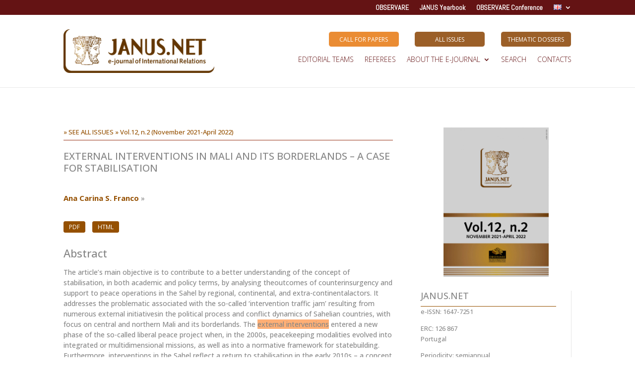

--- FILE ---
content_type: text/html; charset=UTF-8
request_url: https://observare.autonoma.pt/janus-net/en/janusnet/external-interventions-in-mali-and-its-borderlands-a-case-for-stabilisation/?highlight=%22External%20interventions%22
body_size: 95725
content:
<!DOCTYPE html>
<html lang="en-GB">
<head>
	<meta charset="UTF-8" />
<meta http-equiv="X-UA-Compatible" content="IE=edge">
	<link rel="pingback" href="https://observare.autonoma.pt/janus-net/xmlrpc.php" />

	<script type="text/javascript">
		document.documentElement.className = 'js';
	</script>
	
	<title>EXTERNAL INTERVENTIONS IN MALI AND ITS BORDERLANDS –  A CASE FOR STABILISATION | JANUS.NET, e-journal of International Relations</title>
<link rel='dns-prefetch' href='//fonts.googleapis.com' />
<link rel='dns-prefetch' href='//s.w.org' />
<link rel="alternate" type="application/rss+xml" title="JANUS.NET, e-journal of International Relations &raquo; Feed" href="https://observare.autonoma.pt/janus-net/en/feed/" />
<link rel="alternate" type="application/rss+xml" title="JANUS.NET, e-journal of International Relations &raquo; Comments Feed" href="https://observare.autonoma.pt/janus-net/en/comments/feed/" />
		<script type="text/javascript">
			window._wpemojiSettings = {"baseUrl":"https:\/\/s.w.org\/images\/core\/emoji\/13.0.0\/72x72\/","ext":".png","svgUrl":"https:\/\/s.w.org\/images\/core\/emoji\/13.0.0\/svg\/","svgExt":".svg","source":{"concatemoji":"https:\/\/observare.autonoma.pt\/janus-net\/wp-includes\/js\/wp-emoji-release.min.js?ver=5.5.17"}};
			!function(e,a,t){var n,r,o,i=a.createElement("canvas"),p=i.getContext&&i.getContext("2d");function s(e,t){var a=String.fromCharCode;p.clearRect(0,0,i.width,i.height),p.fillText(a.apply(this,e),0,0);e=i.toDataURL();return p.clearRect(0,0,i.width,i.height),p.fillText(a.apply(this,t),0,0),e===i.toDataURL()}function c(e){var t=a.createElement("script");t.src=e,t.defer=t.type="text/javascript",a.getElementsByTagName("head")[0].appendChild(t)}for(o=Array("flag","emoji"),t.supports={everything:!0,everythingExceptFlag:!0},r=0;r<o.length;r++)t.supports[o[r]]=function(e){if(!p||!p.fillText)return!1;switch(p.textBaseline="top",p.font="600 32px Arial",e){case"flag":return s([127987,65039,8205,9895,65039],[127987,65039,8203,9895,65039])?!1:!s([55356,56826,55356,56819],[55356,56826,8203,55356,56819])&&!s([55356,57332,56128,56423,56128,56418,56128,56421,56128,56430,56128,56423,56128,56447],[55356,57332,8203,56128,56423,8203,56128,56418,8203,56128,56421,8203,56128,56430,8203,56128,56423,8203,56128,56447]);case"emoji":return!s([55357,56424,8205,55356,57212],[55357,56424,8203,55356,57212])}return!1}(o[r]),t.supports.everything=t.supports.everything&&t.supports[o[r]],"flag"!==o[r]&&(t.supports.everythingExceptFlag=t.supports.everythingExceptFlag&&t.supports[o[r]]);t.supports.everythingExceptFlag=t.supports.everythingExceptFlag&&!t.supports.flag,t.DOMReady=!1,t.readyCallback=function(){t.DOMReady=!0},t.supports.everything||(n=function(){t.readyCallback()},a.addEventListener?(a.addEventListener("DOMContentLoaded",n,!1),e.addEventListener("load",n,!1)):(e.attachEvent("onload",n),a.attachEvent("onreadystatechange",function(){"complete"===a.readyState&&t.readyCallback()})),(n=t.source||{}).concatemoji?c(n.concatemoji):n.wpemoji&&n.twemoji&&(c(n.twemoji),c(n.wpemoji)))}(window,document,window._wpemojiSettings);
		</script>
		<meta content="Divi Child Janus v.1.0.0" name="generator"/><style type="text/css">
img.wp-smiley,
img.emoji {
	display: inline !important;
	border: none !important;
	box-shadow: none !important;
	height: 1em !important;
	width: 1em !important;
	margin: 0 .07em !important;
	vertical-align: -0.1em !important;
	background: none !important;
	padding: 0 !important;
}
</style>
	<link rel='stylesheet' id='ddp-admin-css-vb-css'  href='https://observare.autonoma.pt/janus-net/wp-content/plugins/ddpro/css/ddp-admin-vb.css?ver=4.3.5' type='text/css' media='all' />
<link rel='stylesheet' id='wp-block-library-css'  href='https://observare.autonoma.pt/janus-net/wp-includes/css/dist/block-library/style.min.css?ver=5.5.17' type='text/css' media='all' />
<link rel='stylesheet' id='wp-block-library-theme-css'  href='https://observare.autonoma.pt/janus-net/wp-includes/css/dist/block-library/theme.min.css?ver=5.5.17' type='text/css' media='all' />
<link rel='stylesheet' id='et-divi-open-sans-css'  href='https://fonts.googleapis.com/css?family=Open+Sans:300italic,400italic,600italic,700italic,800italic,400,300,600,700,800&#038;subset=cyrillic,cyrillic-ext,greek,greek-ext,hebrew,latin,latin-ext,vietnamese&#038;display=swap' type='text/css' media='all' />
<link rel='stylesheet' id='dp-divi-filtergrid-styles-css'  href='https://observare.autonoma.pt/janus-net/wp-content/plugins/dp-divi-filtergrid/styles/style.min.css?ver=3.1.1' type='text/css' media='all' />
<link rel='stylesheet' id='et-builder-googlefonts-cached-css'  href='https://fonts.googleapis.com/css?family=Abel:regular|Open+Sans:300,regular,500,600,700,800,300italic,italic,500italic,600italic,700italic,800italic&#038;subset=latin,cyrillic,cyrillic-ext,greek,greek-ext,hebrew,latin-ext,vietnamese&#038;display=swap' type='text/css' media='all' />
<link rel='stylesheet' id='divi-style-parent-css'  href='https://observare.autonoma.pt/janus-net/wp-content/themes/Divi/style-static.min.css?ver=4.20.1' type='text/css' media='all' />
<link rel='stylesheet' id='divi-style-css'  href='https://observare.autonoma.pt/janus-net/wp-content/themes/divi-child-janus/style.css?ver=4.20.1' type='text/css' media='all' />
<script type='text/javascript' src='https://observare.autonoma.pt/janus-net/wp-includes/js/jquery/jquery.js?ver=1.12.4-wp' id='jquery-core-js'></script>
<link rel="https://api.w.org/" href="https://observare.autonoma.pt/janus-net/wp-json/" /><link rel="alternate" type="application/json" href="https://observare.autonoma.pt/janus-net/wp-json/wp/v2/janusnet/254866" /><link rel="EditURI" type="application/rsd+xml" title="RSD" href="https://observare.autonoma.pt/janus-net/xmlrpc.php?rsd" />
<link rel="wlwmanifest" type="application/wlwmanifest+xml" href="https://observare.autonoma.pt/janus-net/wp-includes/wlwmanifest.xml" /> 
<link rel='prev' title='CABO VERDE AND THE UNITED STATES OF AMERICA: A BICENTENNIAL RELATIONSHIP' href='https://observare.autonoma.pt/janus-net/en/janusnet/cabo-verde-and-the-united-states-of-america-a-bicentennial-relationship/' />
<link rel='next' title='THE STRAIT OF BAB EL-MANDEB: STAGE OF GEOPOLITICAL DISPUTES' href='https://observare.autonoma.pt/janus-net/en/janusnet/the-strait-of-bab-el-mandeb-stage-of-geopolitical-disputes/' />
<meta name="generator" content="WordPress 5.5.17" />
<link rel="canonical" href="https://observare.autonoma.pt/janus-net/en/janusnet/external-interventions-in-mali-and-its-borderlands-a-case-for-stabilisation/" />
<link rel='shortlink' href='https://observare.autonoma.pt/janus-net/?p=254866' />
<link rel="alternate" type="application/json+oembed" href="https://observare.autonoma.pt/janus-net/wp-json/oembed/1.0/embed?url=https%3A%2F%2Fobservare.autonoma.pt%2Fjanus-net%2Fen%2Fjanusnet%2Fexternal-interventions-in-mali-and-its-borderlands-a-case-for-stabilisation%2F" />
<link rel="alternate" type="text/xml+oembed" href="https://observare.autonoma.pt/janus-net/wp-json/oembed/1.0/embed?url=https%3A%2F%2Fobservare.autonoma.pt%2Fjanus-net%2Fen%2Fjanusnet%2Fexternal-interventions-in-mali-and-its-borderlands-a-case-for-stabilisation%2F&#038;format=xml" />
<style>
    
    body .et_pb_scroll_top {

        right: 0px !important;

    }

    
    
    
    body .et_pb_scroll_top {

        bottom: 125px !important;

    }

    
        /* text */
    body .et_pb_scroll_top:after {
        content: "" !important;
        display: block !important;
        font-family: '', Helvetica, Arial, Lucida, sans-serif !important;
                color: #fff !important;
        font-size: 16px !important;
    }

    body .et_pb_scroll_top:hover:after {
        color: #fff !important;
    }

    /* text position */

     
    

     
    /* ICON */

    
     body .et_pb_scroll_top:before {
                color: #fff !important;
        font-size: 30px !important;
        content:  "2" !important;
    }

    body .et_pb_scroll_top:hover:before {
        color: #fff !important;
    }

    body .et_pb_scroll_top {
        background: rgba(0, 0, 0, 0.4) !important;
        padding: 5px !important;
        border-top-left-radius: 5px !important;
        border-top-right-radius: 0px !important;
        border-bottom-left-radius: 5px !important;
        border-bottom-right-radius: 0px !important;
        border: 0px solid  #000  !important;
    }

     body .et_pb_scroll_top:hover, body .et_pb_scroll_top:active {
        transition: all 0.3s;
        background: rgba(0, 0, 0, 0.4) !important;
        border: 0px solid  #000  !important;
    }

    /* responsive */

     

     
     
     
    /* animations */

    
     

     
     

     

    


</style>
<link rel="alternate" href="https://observare.autonoma.pt/janus-net/janusnet/intervencoes-externas-no-mali-e-nas-suas-terras-fronteiricas-um-caso-de-estabilizacao/" hreflang="pt" />
<link rel="alternate" href="https://observare.autonoma.pt/janus-net/en/janusnet/external-interventions-in-mali-and-its-borderlands-a-case-for-stabilisation/" hreflang="en" />
<meta name="viewport" content="width=device-width, initial-scale=1.0, maximum-scale=1.0, user-scalable=0" /><style type="text/css" id="custom-background-css">
body.custom-background { background-color: #ffffff; }
</style>
	<link rel="icon" href="https://observare.autonoma.pt/janus-net/wp-content/uploads/sites/2/2020/11/cropped-logo-janusnet-ico-k-150x150.png" sizes="32x32" />
<link rel="icon" href="https://observare.autonoma.pt/janus-net/wp-content/uploads/sites/2/2020/11/cropped-logo-janusnet-ico-k-300x300.png" sizes="192x192" />
<link rel="apple-touch-icon" href="https://observare.autonoma.pt/janus-net/wp-content/uploads/sites/2/2020/11/cropped-logo-janusnet-ico-k-300x300.png" />
<meta name="msapplication-TileImage" content="https://observare.autonoma.pt/janus-net/wp-content/uploads/sites/2/2020/11/cropped-logo-janusnet-ico-k-300x300.png" />
<style id="et-divi-customizer-global-cached-inline-styles">body{color:#878787}h1,h2,h3,h4,h5,h6{color:#878787}body{line-height:1.5em}#et_search_icon:hover,.mobile_menu_bar:before,.mobile_menu_bar:after,.et_toggle_slide_menu:after,.et-social-icon a:hover,.et_pb_sum,.et_pb_pricing li a,.et_pb_pricing_table_button,.et_overlay:before,.entry-summary p.price ins,.et_pb_member_social_links a:hover,.et_pb_widget li a:hover,.et_pb_filterable_portfolio .et_pb_portfolio_filters li a.active,.et_pb_filterable_portfolio .et_pb_portofolio_pagination ul li a.active,.et_pb_gallery .et_pb_gallery_pagination ul li a.active,.wp-pagenavi span.current,.wp-pagenavi a:hover,.nav-single a,.tagged_as a,.posted_in a{color:#955000}.et_pb_contact_submit,.et_password_protected_form .et_submit_button,.et_pb_bg_layout_light .et_pb_newsletter_button,.comment-reply-link,.form-submit .et_pb_button,.et_pb_bg_layout_light .et_pb_promo_button,.et_pb_bg_layout_light .et_pb_more_button,.et_pb_contact p input[type="checkbox"]:checked+label i:before,.et_pb_bg_layout_light.et_pb_module.et_pb_button{color:#955000}.footer-widget h4{color:#955000}.et-search-form,.nav li ul,.et_mobile_menu,.footer-widget li:before,.et_pb_pricing li:before,blockquote{border-color:#955000}.et_pb_counter_amount,.et_pb_featured_table .et_pb_pricing_heading,.et_quote_content,.et_link_content,.et_audio_content,.et_pb_post_slider.et_pb_bg_layout_dark,.et_slide_in_menu_container,.et_pb_contact p input[type="radio"]:checked+label i:before{background-color:#955000}a{color:#955000}.et_secondary_nav_enabled #page-container #top-header{background-color:#641314!important}#et-secondary-nav li ul{background-color:#641314}#top-header,#top-header a,#et-secondary-nav li li a,#top-header .et-social-icon a:before{font-size:14px;font-weight:bold;font-style:normal;text-transform:uppercase;text-decoration:none}#top-menu li a,.et_search_form_container input{font-weight:normal;font-style:normal;text-transform:uppercase;text-decoration:none}.et_search_form_container input::-moz-placeholder{font-weight:normal;font-style:normal;text-transform:uppercase;text-decoration:none}.et_search_form_container input::-webkit-input-placeholder{font-weight:normal;font-style:normal;text-transform:uppercase;text-decoration:none}.et_search_form_container input:-ms-input-placeholder{font-weight:normal;font-style:normal;text-transform:uppercase;text-decoration:none}#top-menu li.current-menu-ancestor>a,#top-menu li.current-menu-item>a,#top-menu li.current_page_item>a{color:#955000}#main-footer{background-color:#f6f6f6}#footer-widgets .footer-widget a,#footer-widgets .footer-widget li a,#footer-widgets .footer-widget li a:hover{color:#878787}.footer-widget{color:#878787}#main-footer .footer-widget h4,#main-footer .widget_block h1,#main-footer .widget_block h2,#main-footer .widget_block h3,#main-footer .widget_block h4,#main-footer .widget_block h5,#main-footer .widget_block h6{color:#955000}.footer-widget li:before{border-color:#955000}#main-footer .footer-widget h4,#main-footer .widget_block h1,#main-footer .widget_block h2,#main-footer .widget_block h3,#main-footer .widget_block h4,#main-footer .widget_block h5,#main-footer .widget_block h6{font-weight:normal;font-style:normal;text-transform:uppercase;text-decoration:none}.footer-widget .et_pb_widget div,.footer-widget .et_pb_widget ul,.footer-widget .et_pb_widget ol,.footer-widget .et_pb_widget label{line-height:1.3em}#footer-widgets .footer-widget li:before{top:6.1px}.bottom-nav,.bottom-nav a,.bottom-nav li.current-menu-item a{color:#878787}#et-footer-nav .bottom-nav li.current-menu-item a{color:#878787}.bottom-nav,.bottom-nav a{font-size:13px}#footer-bottom{background-color:#955000}#footer-info,#footer-info a{color:#f6f6f6}#footer-info{font-size:12px}#footer-bottom .et-social-icon a{font-size:14px}#footer-bottom .et-social-icon a{color:#f6f6f6}body .et_pb_button{background-color:#955000;font-weight:normal;font-style:normal;text-transform:uppercase;text-decoration:none;}body.et_pb_button_helper_class .et_pb_button,body.et_pb_button_helper_class .et_pb_module.et_pb_button{color:#f6f6f6}body .et_pb_button:after{font-size:32px;color:#f6f6f6}body .et_pb_bg_layout_light.et_pb_button:hover,body .et_pb_bg_layout_light .et_pb_button:hover,body .et_pb_button:hover{color:#955000!important;background-color:#f6f6f6;border-color:#955000!important}h1,h2,h3,h4,h5,h6,.et_quote_content blockquote p,.et_pb_slide_description .et_pb_slide_title{line-height:1.2em}@media only screen and (min-width:981px){#main-footer .footer-widget h4,#main-footer .widget_block h1,#main-footer .widget_block h2,#main-footer .widget_block h3,#main-footer .widget_block h4,#main-footer .widget_block h5,#main-footer .widget_block h6{font-size:16px}.et_header_style_left #et-top-navigation,.et_header_style_split #et-top-navigation{padding:50px 0 0 0}.et_header_style_left #et-top-navigation nav>ul>li>a,.et_header_style_split #et-top-navigation nav>ul>li>a{padding-bottom:50px}.et_header_style_split .centered-inline-logo-wrap{width:100px;margin:-100px 0}.et_header_style_split .centered-inline-logo-wrap #logo{max-height:100px}.et_pb_svg_logo.et_header_style_split .centered-inline-logo-wrap #logo{height:100px}.et_header_style_centered #top-menu>li>a{padding-bottom:18px}.et_header_style_slide #et-top-navigation,.et_header_style_fullscreen #et-top-navigation{padding:41px 0 41px 0!important}.et_header_style_centered #main-header .logo_container{height:100px}#logo{max-height:70%}.et_pb_svg_logo #logo{height:70%}.et_header_style_left .et-fixed-header #et-top-navigation,.et_header_style_split .et-fixed-header #et-top-navigation{padding:28px 0 0 0}.et_header_style_left .et-fixed-header #et-top-navigation nav>ul>li>a,.et_header_style_split .et-fixed-header #et-top-navigation nav>ul>li>a{padding-bottom:28px}.et_header_style_centered header#main-header.et-fixed-header .logo_container{height:55px}.et_header_style_split #main-header.et-fixed-header .centered-inline-logo-wrap{width:55px;margin:-55px 0}.et_header_style_split .et-fixed-header .centered-inline-logo-wrap #logo{max-height:55px}.et_pb_svg_logo.et_header_style_split .et-fixed-header .centered-inline-logo-wrap #logo{height:55px}.et_header_style_slide .et-fixed-header #et-top-navigation,.et_header_style_fullscreen .et-fixed-header #et-top-navigation{padding:19px 0 19px 0!important}.et_fixed_nav #page-container .et-fixed-header#top-header{background-color:#641314!important}.et_fixed_nav #page-container .et-fixed-header#top-header #et-secondary-nav li ul{background-color:#641314}.et-fixed-header #top-menu li.current-menu-ancestor>a,.et-fixed-header #top-menu li.current-menu-item>a,.et-fixed-header #top-menu li.current_page_item>a{color:#955000!important}}@media only screen and (min-width:1350px){.et_pb_row{padding:27px 0}.et_pb_section{padding:54px 0}.single.et_pb_pagebuilder_layout.et_full_width_page .et_post_meta_wrapper{padding-top:81px}.et_pb_fullwidth_section{padding:0}}h1,h1.et_pb_contact_main_title,.et_pb_title_container h1{font-size:26px}h2,.product .related h2,.et_pb_column_1_2 .et_quote_content blockquote p{font-size:22px}h3{font-size:18px}h4,.et_pb_circle_counter h3,.et_pb_number_counter h3,.et_pb_column_1_3 .et_pb_post h2,.et_pb_column_1_4 .et_pb_post h2,.et_pb_blog_grid h2,.et_pb_column_1_3 .et_quote_content blockquote p,.et_pb_column_3_8 .et_quote_content blockquote p,.et_pb_column_1_4 .et_quote_content blockquote p,.et_pb_blog_grid .et_quote_content blockquote p,.et_pb_column_1_3 .et_link_content h2,.et_pb_column_3_8 .et_link_content h2,.et_pb_column_1_4 .et_link_content h2,.et_pb_blog_grid .et_link_content h2,.et_pb_column_1_3 .et_audio_content h2,.et_pb_column_3_8 .et_audio_content h2,.et_pb_column_1_4 .et_audio_content h2,.et_pb_blog_grid .et_audio_content h2,.et_pb_column_3_8 .et_pb_audio_module_content h2,.et_pb_column_1_3 .et_pb_audio_module_content h2,.et_pb_gallery_grid .et_pb_gallery_item h3,.et_pb_portfolio_grid .et_pb_portfolio_item h2,.et_pb_filterable_portfolio_grid .et_pb_portfolio_item h2{font-size:15px}h5{font-size:13px}h6{font-size:12px}.et_pb_slide_description .et_pb_slide_title{font-size:39px}.et_pb_gallery_grid .et_pb_gallery_item h3,.et_pb_portfolio_grid .et_pb_portfolio_item h2,.et_pb_filterable_portfolio_grid .et_pb_portfolio_item h2,.et_pb_column_1_4 .et_pb_audio_module_content h2{font-size:13px}	.et_pb_button{font-family:'Abel',Helvetica,Arial,Lucida,sans-serif}#main-header,#et-top-navigation{font-family:'Abel',Helvetica,Arial,Lucida,sans-serif}#top-header .container{font-family:'Abel',Helvetica,Arial,Lucida,sans-serif}.pagination a{color:#955000!important}.et_pb_module.et_pb_blog_pubs{display:flex}.et_pb_menu_0_tb_header.et_pb_menu ul li a{font-family:'Abel',Helvetica,Arial,Lucida,sans-serif;font-weight:600;font-size:14px}#edicoes_ant .et_pb_blog_pubs article{margin-bottom:15px!important}.subcapitulo h4{margin-left:20px}.artigo-subcapitulo{margin-left:50px}#custom-topbar{z-index:999!important}#custom-topbar .et-menu li li a{width:40px}.et_pb_menu_1_tb_header.et_pb_menu ul li a{white-space:nowrap}#main-footer,p:empty{display:none}#custom-footer .title{margin-top:0px}#custom-footer .et_mobile_nav_menu{display:none!important}#custom-footer .et_pb_menu .et_pb_menu__menu{display:block!important}#custom-topbar .et_mobile_nav_menu{display:none!important}#custom-topbar .et_pb_menu .et_pb_menu__menu{display:block!important}@media screen and (min-width:981px){#menu-menu-principal-pt .sub-menu{min-width:280px}#top-menu li li a{width:260px;padding:4px 12px}}.menu-item-252417-en{width:40px!important}.caldera-grid label{font-weight:400}#search-2 .widgettitle,#search-3 .widgettitle{border-bottom:0px solid #955000;text-transform:uppercase}#gallery-1{margin:auto}#gallery-1 .gallery-item{float:left;margin-top:10px;text-align:center;width:25%}#gallery-1 img{border:2px solid #cfcfcf}#gallery-1 .gallery-caption{margin-left:0}#gallery-2{margin:auto}#gallery-2 .gallery-item{float:left;margin-top:10px;text-align:center;width:50%}#gallery-2 img{border:2px solid #cfcfcf}#gallery-2 .gallery-caption{margin-left:0}.hidemsg{display:none}.hidemsg:first-child{display:block}span.ver_edicao{color:#955000}.edicao-anuario span.ver_edicao{color:#2c6373}.btns{margin-bottom:20px;margin-top:5px}.bread{font-size:13px}#anuario .edicao_destaque .lnk-dest{color:#2c6373}.edicao_destaque .lnk-dest{font-size:18px;color:#955000;font-weight:700;line-height:32px}.edicao_destaque .post-bloco{display:grid}.edicao_destaque .desc{}.title{margin-top:20px;padding:0}.edicao_destaque .autores span{font-size:90%}#anuario .edicao_destaque .diss-tit{color:#2c6373;text-transform:uppercase;font-weight:600;margin-bottom:10px;margin-top:40px}.edicao_destaque .diss-tit{color:#955000;text-transform:uppercase;font-weight:600;margin-bottom:10px;margin-top:40px}.docs span{background-color:#955000;font-weight:normal;font-style:normal;text-transform:uppercase;text-decoration:none;color:#ffffff!important;padding:2px 10px;font-size:12px;border-radius:4px;border:1px solid #955000;margin-right:10px}.post-bloco-anuario .docs span,#anuario .post-bloco .docs span{background-color:#2c6373;font-weight:normal;font-style:normal;text-transform:uppercase;text-decoration:none;color:#ffffff!important;padding:2px 10px;font-size:12px;border-radius:4px;border:1px solid #2c6373;margin-right:10px}.docs span a{color:#ffffff!important}.docs span:hover{background-color:#ffffff;color:#955000!important}.docs span a:hover{color:#955000!important}.post-bloco-anuario .docs span:hover,#anuario .post-bloco .docs span:hover{background-color:#ffffff;color:#2c6373!important}.post-bloco-anuario .docs span a:hover,#anuario .post-bloco .docs span a:hover{color:#2c6373!important}.edicao_destaque .cx-img{width:225px;float:left}.edicao_destaque .cx-txt{float:left;width:70%;margin-left:20px;margin-bottom:50px;padding-bottom:20px}#dossier-destaque .edicao_destaque .cx-txt{margin-bottom:0!important}.btn_doc{background-color:#955000;font-weight:normal;font-style:normal;text-transform:uppercase;text-decoration:none;color:#ffffff;padding:2px 10px;font-size:12px;border-radius:4px;border:1px solid #955000}.btn_doc:hover{background-color:#ffffff;font-weight:normal;font-style:normal;text-transform:uppercase;text-decoration:none;color:#955000;padding:2px 10px;font-size:12px;border-radius:4px;border:1px solid #955000}a.entry-featured-image-url.imagem_destaque{max-width:224px;float:left;overflow:hidden;margin-right:4%;margin-bottom:0!important}.widget_search input#s,.widget_search input#searchsubmit{font-size:12px;border:1px solid #955000;color:#ffffff;text-transform:uppercase}.widget_search #searchsubmit{background-color:#955000;width:85px}.widget_search input[type=text]{color:#666!important;text-transform:none!important;font-size:14px!important}.capa_revista{width:70%}#autores button.expandir{border:none;background:#ffffff;padding:0;cursor:pointer}#autores button.expandir h5{color:#955000;font-size:15px;font-weight:bold}#autores a{color:#955000}.resultados{padding:30px 0}.search article{margin-bottom:30px}.search h2{color:#955000;font-size:16px;text-transform:uppercase}#gallery-1 img,#gallery-2 img{border:0px solid #cfcfcf!important}.widgettitle{border-bottom:1px solid #955000;text-transform:uppercase}#top-menu,.et-menu,nav#top-menu-nav,nav.et-menu-nav{font-weight:400}#et-secondary-nav li ul,#top-header{background-color:#641314;font-weight:400}.et_pb_widget{font-size:90%}#about-image{display:none}.edicao .entry-title p.tit{color:#955000!important;font-weight:bold;font-size:14px}.edicao-anuario .entry-title p.tit{color:#2c6373!important;font-weight:bold;font-size:14px}.edicao span.btn_doc{background-color:#955000;padding:2px 6px;color:#ffffff;border:1px solid #955000}.edicao-anuario span.btn_doc{background-color:#2c6373;padding:2px 6px;color:#ffffff;border:1px solid #2c6373}.edicao span.btn_doc:hover{background-color:#ffffff;color:#955000;border:1px solid #955000}.edicao-anuario span.btn_doc:hover{background-color:#ffffff;color:#2c6373;border:1px solid #2c6373}.edicao p.desc{margin-top:10px}.edicao-anuario p.desc{margin-top:10px}.edicao img{max-width:75px}.edicao-anuario img{max-width:75px}article.et_pb_post.edicao.clearfix.post.type-post.status-publish.format-standard.has-post-thumbnail{border:1px solid #955000;padding:10px}article.et_pb_post.edicao-anuario.clearfix.post.type-post.status-publish.format-standard.has-post-thumbnail{border:1px solid #2c6373;padding:10px}.autores span:last-child:after,.tags .et_pb_code_inner span:last-child:after{content:''}.autores span:after,.tags .et_pb_code_inner span:after{content:', '}.et_pb_module.et_pb_toggle.et_pb_toggle_posts_tb_body.et_pb_toggle_item.post-bloco.et_pb_toggle_open{border-color:#955000}.post-bloco h4.title{color:#955000}.post-bloco-anuario h4.title,#anuario .post-bloco h4.title{color:#2c6373}.et_pb_toggle_title:before{color:#955000!important}.et_pb_toggle{border:1px solid #955000}dl{margin:0 0 0em}@media (max-width:720px){a.entry-featured-image-url.imagem_destaque{float:none}}</style></head>
<body data-rsssl=1 class="janusnet-template-default single single-janusnet postid-254866 custom-background et-tb-has-template et-tb-has-header et-tb-has-body et_button_icon_visible et_pb_button_helper_class et_pb_footer_columns3 et_cover_background et_pb_gutter osx et_pb_gutters3 et_smooth_scroll et_divi_theme et-db">
	<div id="page-container">
<div id="et-boc" class="et-boc">
			
		<header class="et-l et-l--header">
			<div class="et_builder_inner_content et_pb_gutters3">
		<div id="custom-topbar" class="et_pb_section et_pb_section_0_tb_header et_pb_with_background et_section_regular et_pb_section--with-menu" >
				
				
				
				
				
				
				<div class="et_pb_row et_pb_row_0_tb_header et_pb_row--with-menu">
				<div class="et_pb_column et_pb_column_4_4 et_pb_column_0_tb_header  et_pb_css_mix_blend_mode_passthrough et-last-child et_pb_column--with-menu">
				
				
				
				
				<div class="et_pb_module et_pb_menu et_pb_menu_0_tb_header topbar et_pb_bg_layout_light  et_pb_text_align_right et_dropdown_animation_fade et_pb_menu--without-logo et_pb_menu--style-left_aligned">
					
					
					
					
					<div class="et_pb_menu_inner_container clearfix">
						
						<div class="et_pb_menu__wrap">
							<div class="et_pb_menu__menu">
								<nav class="et-menu-nav"><ul id="menu-menu-secundario-en" class="et-menu nav"><li class="et_pb_menu_page_id-252898 menu-item menu-item-type-custom menu-item-object-custom menu-item-252898"><a href="https://observare.autonoma.pt/">OBSERVARE</a></li>
<li class="et_pb_menu_page_id-252899 menu-item menu-item-type-custom menu-item-object-custom menu-item-252899"><a href="https://observare.autonoma.pt/anuario/">JANUS Yearbook</a></li>
<li class="et_pb_menu_page_id-252900 menu-item menu-item-type-custom menu-item-object-custom menu-item-252900"><a href="https://observare.autonoma.pt/conference/en/international-conference/">OBSERVARE Conference</a></li>
<li class="pll-parent-menu-item menu-item menu-item-type-custom menu-item-object-custom menu-item-has-children menu-item-252901"><a href="#pll_switcher"><img loading="lazy" src="[data-uri]" title="English" alt="English" width="16" height="11" style="width: 16px; height: 11px;" /></a>
<ul class="sub-menu">
	<li class="lang-item lang-item-433 lang-item-pt lang-item-first menu-item menu-item-type-custom menu-item-object-custom menu-item-252901-pt"><a href="https://observare.autonoma.pt/janus-net/janusnet/intervencoes-externas-no-mali-e-nas-suas-terras-fronteiricas-um-caso-de-estabilizacao/" hreflang="pt-PT" lang="pt-PT"><img loading="lazy" src="[data-uri]" title="Português" alt="Português" width="16" height="11" style="width: 16px; height: 11px;" /></a></li>
</ul>
</li>
</ul></nav>
							</div>
							
							
							<div class="et_mobile_nav_menu">
				<div class="mobile_nav closed">
					<span class="mobile_menu_bar"></span>
				</div>
			</div>
						</div>
						
					</div>
				</div>
			</div>
				
				
				
				
			</div>
				
				
			</div><div class="et_pb_with_border et_pb_section et_pb_section_1_tb_header et_section_specialty et_pb_section--with-menu" >
				
				
				
				
				
				<div class="et_pb_row">
				<div class="et_pb_column et_pb_column_1_3 et_pb_column_1_tb_header    et_pb_css_mix_blend_mode_passthrough">
				
				
				
				
				<div id="logo_header" class="et_pb_module et_pb_image et_pb_image_0_tb_header">
				
				
				
				
				<a href="/janus-net/"><span class="et_pb_image_wrap "><img loading="lazy" width="1433" height="412" src="https://observare.autonoma.pt/janus/wp-content/uploads/sites/2/2020/11/logo-janusnet-hrz-cor.png" alt="" title="logo-janusnet-hrz-cor" srcset="https://observare.autonoma.pt/janus-net/wp-content/uploads/sites/2/2020/11/logo-janusnet-hrz-cor.png 1433w, https://observare.autonoma.pt/janus-net/wp-content/uploads/sites/2/2020/11/logo-janusnet-hrz-cor-1280x368.png 1280w, https://observare.autonoma.pt/janus-net/wp-content/uploads/sites/2/2020/11/logo-janusnet-hrz-cor-980x282.png 980w, https://observare.autonoma.pt/janus-net/wp-content/uploads/sites/2/2020/11/logo-janusnet-hrz-cor-480x138.png 480w" sizes="(min-width: 0px) and (max-width: 480px) 480px, (min-width: 481px) and (max-width: 980px) 980px, (min-width: 981px) and (max-width: 1280px) 1280px, (min-width: 1281px) 1433px, 100vw" class="wp-image-251195" /></span></a>
			</div>
			</div><div class="et_pb_column et_pb_column_2_3 et_pb_column_2_tb_header   et_pb_specialty_column  et_pb_css_mix_blend_mode_passthrough et-last-child et_pb_column--with-menu">
				
				
				
				
				<div class="et_pb_row_inner et_pb_row_inner_0_tb_header">
				<div class="et_pb_column et_pb_column_4_4 et_pb_column_inner et_pb_column_inner_0_tb_header et-last-child et_pb_column_empty">
				
				
				
				
				
			</div>
				
				
				
				
			</div><div class="et_pb_row_inner et_pb_row_inner_1_tb_header et_pb_equal_columns et_pb_gutters2">
				<div class="et_pb_column et_pb_column_1_6 et_pb_column_inner et_pb_column_inner_1_tb_header et_pb_column_empty">
				
				
				
				
				
			</div><div class="et_pb_column et_pb_column_1_6 et_pb_column_inner et_pb_column_inner_2_tb_header">
				
				
				
				
				<div class="et_pb_button_module_wrapper et_pb_button_1_tb_header_wrapper et_pb_button_alignment_center et_pb_module ">
				<a id="btn_call_for_papers" class="et_pb_button et_pb_button_1_tb_header et_pb_bg_layout_light" href="/janus-net/call-for-papers/">Call for Papers</a>
			</div>
			</div><div class="et_pb_column et_pb_column_1_6 et_pb_column_inner et_pb_column_inner_3_tb_header">
				
				
				
				
				<div class="et_pb_button_module_wrapper et_pb_button_2_tb_header_wrapper et_pb_button_alignment_center et_pb_module ">
				<a id="btn_todas_edicoes" class="et_pb_button et_pb_button_2_tb_header et_pb_bg_layout_light" href="/janus-net/edicoes-janus/">Todas as Edições</a>
			</div>
			</div><div class="et_pb_column et_pb_column_1_6 et_pb_column_inner et_pb_column_inner_4_tb_header et-last-child">
				
				
				
				
				<div class="et_pb_button_module_wrapper et_pb_button_3_tb_header_wrapper et_pb_button_alignment_center et_pb_module ">
				<a id="btn_todos_dossiers" class="et_pb_button et_pb_button_3_tb_header et_pb_bg_layout_light" href="/janus-net/dossies-tematicos-janus/">Dossiês Temáticos</a>
			</div>
			</div>
				
				
				
				
			</div><div class="et_pb_row_inner et_pb_row_inner_2_tb_header et_pb_row--with-menu">
				<div class="et_pb_column et_pb_column_4_4 et_pb_column_inner et_pb_column_inner_5_tb_header et-last-child et_pb_column--with-menu">
				
				
				
				
				<div class="et_pb_module et_pb_menu et_pb_menu_1_tb_header et_pb_bg_layout_light  et_pb_text_align_right et_dropdown_animation_fade et_pb_menu--without-logo et_pb_menu--style-left_aligned">
					
					
					
					
					<div class="et_pb_menu_inner_container clearfix">
						
						<div class="et_pb_menu__wrap">
							<div class="et_pb_menu__menu">
								<nav class="et-menu-nav"><ul id="menu-menu-principal-en" class="et-menu nav"><li class="et_pb_menu_page_id-252755 menu-item menu-item-type-post_type menu-item-object-page menu-item-252773"><a href="https://observare.autonoma.pt/janus-net/en/editorial-teams/">EDITORIAL TEAMS</a></li>
<li class="et_pb_menu_page_id-252552 menu-item menu-item-type-post_type menu-item-object-page menu-item-252754"><a href="https://observare.autonoma.pt/janus-net/en/referees/">REFEREES</a></li>
<li class="et_pb_menu_page_id-253947 menu-item menu-item-type-post_type menu-item-object-page menu-item-has-children menu-item-253955"><a href="https://observare.autonoma.pt/janus-net/en/about-the-e-journal/">ABOUT THE E-JOURNAL</a>
<ul class="sub-menu">
	<li class="et_pb_menu_page_id-253947 menu-item menu-item-type-post_type menu-item-object-page menu-item-253980"><a href="https://observare.autonoma.pt/janus-net/en/about-the-e-journal/">ABOUT THE E-JOURNAL</a></li>
	<li class="et_pb_menu_page_id-252759 menu-item menu-item-type-post_type menu-item-object-page menu-item-252775"><a href="https://observare.autonoma.pt/janus-net/en/editorial-statute/">EDITORIAL STATUTE</a></li>
	<li class="et_pb_menu_page_id-252763 menu-item menu-item-type-post_type menu-item-object-page menu-item-252776"><a href="https://observare.autonoma.pt/janus-net/en/ethics/">ETHICS</a></li>
	<li class="et_pb_menu_page_id-252767 menu-item menu-item-type-post_type menu-item-object-page menu-item-252777"><a href="https://observare.autonoma.pt/janus-net/en/publication-guidelines/">PUBLICATION GUIDELINES</a></li>
	<li class="et_pb_menu_page_id-254612 menu-item menu-item-type-post_type menu-item-object-page menu-item-254618"><a href="https://observare.autonoma.pt/janus-net/en/indexations-and-accreditations/">INDEXATIONS AND ACCREDITATIONS</a></li>
	<li class="et_pb_menu_page_id-254996 menu-item menu-item-type-post_type menu-item-object-page menu-item-255003"><a href="https://observare.autonoma.pt/janus-net/en/digital-preservation-policies/">DIGITAL PRESERVATION POLICIES</a></li>
	<li class="et_pb_menu_page_id-254522 menu-item menu-item-type-post_type menu-item-object-page menu-item-254619"><a href="https://observare.autonoma.pt/janus-net/en/statistics/">STATISTICS</a></li>
</ul>
</li>
<li class="et_pb_menu_page_id-255970 menu-item menu-item-type-custom menu-item-object-custom menu-item-255970"><a href="https://janusonline.autonoma.pt/en/search/">SEARCH</a></li>
<li class="et_pb_menu_page_id-252770 menu-item menu-item-type-post_type menu-item-object-page menu-item-252778"><a href="https://observare.autonoma.pt/janus-net/en/contacts/">Contacts</a></li>
</ul></nav>
							</div>
							
							
							<div class="et_mobile_nav_menu">
				<div class="mobile_nav closed">
					<span class="mobile_menu_bar"></span>
				</div>
			</div>
						</div>
						
					</div>
				</div>
			</div>
				
				
				
				
			</div>
			</div>
				</div>
				
			</div>		</div>
	</header>
	<div id="et-main-area">
	
    <div id="main-content">
    <div class="et-l et-l--body">
			<div class="et_builder_inner_content et_pb_gutters3">
		<div class="et_pb_section et_pb_section_1_tb_body et_section_specialty" >
				
				
				
				
				
				<div class="et_pb_row">
				<div class="et_pb_column et_pb_column_2_3 et_pb_column_0_tb_body   et_pb_specialty_column  et_pb_css_mix_blend_mode_passthrough">
				
				
				
				
				<div class="et_pb_row_inner et_pb_row_inner_0_tb_body">
				<div class="et_pb_column et_pb_column_4_4 et_pb_column_inner et_pb_column_inner_0_tb_body et-last-child">
				
				
				
				
				<div class="et_pb_with_border et_pb_module et_pb_text et_pb_text_0_tb_body  et_pb_text_align_left et_pb_bg_layout_light">
				
				
				
				
				<div class="et_pb_text_inner"><div class="bread"><a href="/janus-net/en/janus-editions/">»  SEE ALL ISSUES</a> <a href="https://observare.autonoma.pt/janus-net/en/edicaojanus/vol-12-n-2-november-2021-april-2022/">» Vol.12, n.2 (November 2021-April 2022)</a></div></div>
			</div><div class="et_pb_module et_pb_image et_pb_image_0_tb_body bandeira">
				
				
				
				
				<span class="et_pb_image_wrap "></span>
			</div><div class="et_pb_module et_pb_post_title et_pb_post_title_0_tb_body et_pb_bg_layout_light  et_pb_text_align_left"   >
				
				
				
				
				
				<div class="et_pb_title_container">
					<h1 class="entry-title">EXTERNAL INTERVENTIONS IN MALI AND ITS BORDERLANDS –  A CASE FOR STABILISATION</h1>
				</div>
				
			</div><div class="et_pb_module et_pb_text et_pb_text_1_tb_body  et_pb_text_align_left et_pb_bg_layout_light">
				
				
				
				
				
			</div>
			</div>
				
				
				
				
			</div><div class="et_pb_row_inner et_pb_row_inner_1_tb_body">
				<div class="et_pb_column et_pb_column_4_4 et_pb_column_inner et_pb_column_inner_1_tb_body et-last-child">
				
				
				
				
				<div id="autores" class="et_pb_module et_pb_code et_pb_code_0_tb_body">
				
				
				
				
				<div class="et_pb_code_inner"><div><b><button class="expandir expandir_0"><h5>Ana Carina S. Franco</button></b> »</h5></div><div style="margin-bottom:20px" class="cont_0"><p><a href="mailto:anacarina.sfranco@gmail.com">anacarina.sfranco@gmail.com</a></p><p>Independent Consultant and PhD candidate in International Relations at Faculdade de Ciências Sociais e Humanas, Universidade Nova de Lisboa (Portugal). She has a master’s degree in political and Social Sciences – International Relations, Université Catholique de Louvain. She is currently providing independent evaluation and analysis services to international organisations on peace and security, including within the European Union's Instrument contributing to Peace and Security, and the CivilnExt project aimed at strengthening situational awareness, information exchange and operational control in the context of civilian missions under the European Union’s Common Security and Defense Policy.</p></div><script type="text/javascript">
                        jQuery.noConflict();

                        jQuery(document).ready(function(){
                            jQuery(".cont_0").hide();

                            jQuery(".expandir_0").click(function(){
                                jQuery(".cont_0").toggle();
                            });
                        });

                        </script></div>
			</div><div class="et_pb_module et_pb_code et_pb_code_1_tb_body docs">
				
				
				
				
				<div class="et_pb_code_inner">
				<span><a class="" href="https://repositorio.ual.pt/bitstream/11144/5245/1/EN-vol12-n2-art06.pdf" target="_blank">PDF</a></span>
			
				<span><a class="" href="https://observare.autonoma.pt/janus-net/wp-content/uploads/sites/2/2021/11/EN-vol12-n2-art06.html" target="_blank">HTML</a></span>
			</div>
			</div><div id="resumo" class="et_pb_module et_pb_text et_pb_text_2_tb_body  et_pb_text_align_left et_pb_bg_layout_light">
				
				
				
				
				<div class="et_pb_text_inner"><h1>Resumo</h1></div>
			</div><div class="et_pb_module et_pb_post_content et_pb_post_content_0_tb_body">
				
				
				
				
				<p>The article’s main objective is to contribute to a better understanding of the concept of stabilisation, in both academic and policy terms, by analysing theoutcomes of counterinsurgency and support to peace operations in the Sahel by regional, continental, and extra-continentalactors. It addresses the problematic associated with the so-called ‘intervention traffic jam’ resulting from numerous external initiativesin the political process and conflict dynamics of Sahelian countries, with focus on central and northern Mali and its borderlands. The <span style='background-color: #ffaf75'>external interventions</span> entered a new phase of the so-called liberal peace project when, in the 2000s, peacekeeping modalities evolved into integrated or multidimensional missions, as well as into a normative framework for statebuilding. Furthermore, interventions in the Sahel reflect a return to stabilisation in the early 2010s – a concept that emerges as an alternative to the peacebuilding-statebuilding nexus which dominated the previous decade. Despite the numerous stabilisation efforts, there are recurrent episodes of extreme violence in the ethnically diverse central Mali, along with increased insecurity in neighbouring Burkina Faso and Niger. The insurgency phenomena in the border areas between Niger, Mali, and Burkina Faso (Liptako-Gourma) is often not only directly linked to the association between the expansion of Salafi-Jihadist movements and the Malian political crisis of 2012, but also to the weak state presence in large regions in the SaharaSahel and the challenges posed by ethnic pluralism.The article concludes by emphasising the lack of integration of stabilisation responses into a political approach considering different governance strategies. It also stresses the need to prioritise the restoration of the state’s legitimate authority despite the achievement of a modus vivendi in the country’s northern region.</p>
			</div><div class="et_pb_module et_pb_text et_pb_text_3_tb_body  et_pb_text_align_left et_pb_bg_layout_light">
				
				
				
				
				<div class="et_pb_text_inner"><em>O artigo tem como principal objetivo contribuir para uma melhor compreensão do conceito de estabilização, tanto em termos académicos como políticos, analisando os resultados da contrainsurgência e do apoio às operações de paz no Sahel por intervenientes regionais, continentais e extracontinentais.Aborda o problema associado ao chamado "engarrafamento de intervenção", resultante de numerosas iniciativas externas no processo político e na dinâmica de conflitos dos países sahelianos, com enfoque no centro e norte do Mali e nas suas fronteiras. As intervenções externas entraram numa nova fase do chamado projeto de paz liberal, quando, na década de 2000, as modalidades de manutenção da paz evoluíram para missões integradas ou multidimensionais, bem como para um quadro normativo para a construção estatal. Além disso, as intervenções no Sahel refletem o regresso à estabilização no início dos anos 2010 – um conceito que surge como alternativa ao nexo construção da paz-do estado, que dominou a década anterior. Apesar dos inúmeros esforços de estabilização, há episódios recorrentes de extrema violência no etnicamente diversificado centro do Mali, juntamente com o aumento da insegurança nos vizinhos Burkina Faso e Níger. Os fenómenos de insurgência nas zonas fronteiriças entre o Níger, o Mali e o Burkina Faso (Liptako-Gourma), estão muitas vezes diretamente ligados à associação entre a expansão dos movimentos salafi-jihadistas e a crise política maliana de 2012, mas também à fraca presença do estado nas grandes regiões do Saara-Sahel e aos desafios colocados pelo pluralismo étnico. O artigo conclui sublinhando a falta de integração das respostas de estabilização numa abordagem política, considerando diferentes estratégias de governação. Salienta ainda a necessidade de dar prioridade à restauração da autoridade legítima do estado, apesar da conquista de um modus vivendi na região norte do país.</em></div>
			</div><div id="palavras" class="et_pb_module et_pb_text et_pb_text_4_tb_body  et_pb_text_align_left et_pb_bg_layout_light">
				
				
				
				
				<div class="et_pb_text_inner"><h1>Palavras-chave</h1></div>
			</div><div class="et_pb_module et_pb_code et_pb_code_2_tb_body tags">
				
				
				
				
				<div class="et_pb_code_inner"><p><span><a href="/janus-net/?s=Intervention">Intervention</a></span><span><a href="/janus-net/?s=Peace Support">Peace Support</a></span><span><a href="/janus-net/?s=Sahel">Sahel</a></span><span><a href="/janus-net/?s=Stabilisation">Stabilisation</a></span><span><a href="/janus-net/?s=Statebuilding">Statebuilding</a></span></p><p><span><a href="/janus-net/?s=apoio à paz"><em>apoio à paz</em></a></span><span><a href="/janus-net/?s=construção do estado"><em>construção do estado</em></a></span><span><a href="/janus-net/?s=Estabilização"><em>Estabilização</em></a></span><span><a href="/janus-net/?s=intervenção"><em>intervenção</em></a></span><span><a href="/janus-net/?s=Sahel"><em>Sahel</em></a></span></p></div>
			</div><div id="citar" class="et_pb_module et_pb_text et_pb_text_5_tb_body  et_pb_text_align_left et_pb_bg_layout_light">
				
				
				
				
				<div class="et_pb_text_inner"><h1>Como citar este artigo</h1></div>
			</div><div class="et_pb_module et_pb_text et_pb_text_6_tb_body  et_pb_text_align_left et_pb_bg_layout_light">
				
				
				
				
				<div class="et_pb_text_inner"><p>Franco, Ana Carina (2021). External interventions in Mali and its borderlands – a case for stabilisation. Janus.net, e-journal of international relations. Vol12, Nº. 2, November 2021- April 2022. Consulted [online] on the date of the last visit, <a href="https://doi.org/10.26619/1647-7251.12.2.6" target="_blank" rel="noopener">https://doi.org/10.26619/1647-7251.12.2.6</a></p>
</div>
			</div><div class="et_pb_module et_pb_code et_pb_code_3_tb_body">
				
				
				
				
				<div class="et_pb_code_inner"><p>Article received on 23 July, 2021 and accepted for publication on 7 September, 2021</p></div>
			</div>
			</div>
				
				
				
				
			</div>
			</div><div class="et_pb_column et_pb_column_1_3 et_pb_column_1_tb_body    et_pb_css_mix_blend_mode_passthrough">
				
				
				
				
				<div class="et_pb_module et_pb_text et_pb_text_8_tb_body  et_pb_text_align_center et_pb_bg_layout_light">
				
				
				
				
				<div class="et_pb_text_inner"><div class="et_pb_module et_pb_image capa_revista et_pb_image_11_tb_body">
				<a href="https://observare.autonoma.pt/janus-net/en/edicaojanus/vol-12-n-2-november-2021-april-2022/">
				<img src="https://observare.autonoma.pt/janus-net/wp-content/uploads/sites/2/2021/11/janusnet-capa-12-2-en-scaled.jpg" alt="" title=""></a>
			</div></div>
			</div><div id="side-hide" class="et_pb_module et_pb_sidebar_0_tb_body side-hide et_pb_widget_area clearfix et_pb_widget_area_left et_pb_bg_layout_light">
				
				
				
				
				<div id="text-9" class="et_pb_widget widget_text"><h4 class="widgettitle">JANUS.NET</h4>			<div class="textwidget"><p>e-ISSN: 1647-7251</p>
<p>ERC: 126 867<br />
Portugal</p>
<p>Periodicity: semiannual<br />
© Of the issue: <a href="http://observare.ual.pt/">OBSERVARE</a><br />
© Of the texts: the authors</p>
</div>
		</div><div id="aboutmewidget-4" class="et_pb_widget widget_aboutmewidget"><h4 class="widgettitle">EDITORIAL BOARD</h4>		<div class="clearfix">
			<img src="" id="about-image" alt="" />
			<strong>Director:</strong><br>
Luís Tomé<br>
<strong>Deputy Director: </strong><br>
Brígida Brito		</div>
	</div><div id="aboutmewidget-5" class="et_pb_widget widget_aboutmewidget"><h4 class="widgettitle">Property</h4>		<div class="clearfix">
			<img src="" id="about-image" alt="" />
			<strong>Cooperativa de Ensino Universitário</strong><br>
Rua de Santa Marta 47, 3º<br>
1150-293 LISBOA<br>
NIPC: 501641238		</div>
	</div>
			</div>
			</div>
				</div>
				
			</div>		</div>
	</div>
	    </div>
    
	<div class="et_pb_with_border et_pb_section et_pb_section_1 et_pb_with_background et_section_regular" >
				
				
				
				
				
				
				<div class="et_pb_row et_pb_row_0 et_pb_equal_columns et_pb_gutters1">
				<div class="et_pb_column et_pb_column_3_4 et_pb_column_0  et_pb_css_mix_blend_mode_passthrough">
				
				
				
				
				<div class="et_pb_module et_pb_text et_pb_text_0  et_pb_text_align_left et_pb_bg_layout_light">
				
				
				
				
				<div class="et_pb_text_inner"><h4>INTERNATIONAL INDEXING</h4></div>
			</div>
			</div><div class="et_pb_column et_pb_column_1_4 et_pb_column_1  et_pb_css_mix_blend_mode_passthrough et-last-child">
				
				
				
				
				<div class="et_pb_module et_pb_text et_pb_text_1  et_pb_text_align_left et_pb_bg_layout_light">
				
				
				
				
				<div class="et_pb_text_inner"><h4>NATIONAL RECOGNITION</h4></div>
			</div>
			</div>
				
				
				
				
			</div><div class="et_pb_row et_pb_row_1">
				<div class="et_pb_column et_pb_column_4_4 et_pb_column_2  et_pb_css_mix_blend_mode_passthrough et-last-child">
				
				
				
				
				<div class="et_pb_module et_pb_image et_pb_image_0">
				
				
				
				
				<a href="https://www.scopus.com/sourceid/21100305002"><span class="et_pb_image_wrap "><img src="https://observare.autonoma.pt/janus-net/wp-content/uploads/sites/2/2020/10/scopus.png" alt="SCOPUS" title="SCOPUS" class="wp-image-251113" /></span></a>
			</div><div class="et_pb_module et_pb_image et_pb_image_1">
				
				
				
				
				<a href="https://kanalregister.hkdir.no/publiseringskanaler/erihplus/periodical/info.action?id=493377"><span class="et_pb_image_wrap "><img src="https://observare.autonoma.pt/janus-net/wp-content/uploads/sites/2/2021/07/erih.png" alt="BOC" title="erih" class="wp-image-254141" /></span></a>
			</div><div class="et_pb_module et_pb_image et_pb_image_2">
				
				
				
				
				<a href="http://dialnet.unirioja.es/servlet/revista?codigo=19593"><span class="et_pb_image_wrap "><img src="https://observare.autonoma.pt/janus-net/wp-content/uploads/sites/2/2020/10/dial.png" alt="DIALNET" title="dial" class="wp-image-251106" /></span></a>
			</div><div class="et_pb_module et_pb_image et_pb_image_3">
				
				
				
				
				<a href="https://scholar.google.com/"><span class="et_pb_image_wrap "><img src="https://observare.autonoma.pt/janus-net/wp-content/uploads/sites/2/2023/10/scholar.jpg" alt="BOC" title="scholar" class="wp-image-255942" /></span></a>
			</div><div class="et_pb_module et_pb_image et_pb_image_4">
				
				
				
				
				<a href="https://redib.org/"><span class="et_pb_image_wrap "><img src="https://observare.autonoma.pt/janus-net/wp-content/uploads/sites/2/2021/07/redib.png" alt="SCOPUS" title="redib" class="wp-image-254143" /></span></a>
			</div><div class="et_pb_module et_pb_image et_pb_image_5">
				
				
				
				
				<a href="https://www.doaj.org/toc/1647-7251?source=%7B%22query%22%3A%7B%22bool%22%3A%7B%22must%22%3A%5B%7B%22terms%22%3A%7B%22index.issn.exact%22%3A%5B%221647-7251%22%5D%7D%7D%5D%7D%7D%2C%22size%22%3A100%2C%22sort%22%3A%5B%7B%22created_date%22%3A%7B%22order%22%3A%22desc%22%7D%7D%5D%2C%22_source%22%3A%7B%7D%2C%22track_total_hits%22%3Atrue%7D"><span class="et_pb_image_wrap "><img src="https://observare.autonoma.pt/janus-net/wp-content/uploads/sites/2/2021/07/doaj.png" alt="SCOPUS" title="doaj" class="wp-image-254147" /></span></a>
			</div><div class="et_pb_module et_pb_image et_pb_image_6">
				
				
				
				
				<a href="https://latindex.org/latindex/ficha/9352"><span class="et_pb_image_wrap "><img src="https://observare.autonoma.pt/janus-net/wp-content/uploads/sites/2/2021/07/lat.png" alt="SCOPUS" title="lat" class="wp-image-254137" /></span></a>
			</div><div class="et_pb_module et_pb_image et_pb_image_7">
				
				
				
				
				<a href="http://www.redalyc.org/revista.oa?id=4135"><span class="et_pb_image_wrap "><img src="https://observare.autonoma.pt/janus-net/wp-content/uploads/sites/2/2021/07/reda.png" alt="SCOPUS" title="reda" class="wp-image-254151" /></span></a>
			</div><div class="et_pb_module et_pb_image et_pb_image_8">
				
				
				
				
				<a href="https://www.ebsco.com/products/ebscohost-research-platform"><span class="et_pb_image_wrap "><img src="https://observare.autonoma.pt/janus-net/wp-content/uploads/sites/2/2021/07/ebsco.png" alt="SCOPUS" title="ebsco" class="wp-image-254139" /></span></a>
			</div><div class="et_pb_module et_pb_image et_pb_image_9">
				
				
				
				
				<a href="http://www.anvur.it/en/homepage/"><span class="et_pb_image_wrap "><img src="https://observare.autonoma.pt/janus-net/wp-content/uploads/sites/2/2021/07/anvur-1.png" alt="ANVUR" title="anvur" class="wp-image-254308" /></span></a>
			</div>
			</div>
				
				
				
				
			</div>
				
				
			</div><div class="et_pb_with_border et_pb_section et_pb_section_2 et_pb_with_background et_section_regular" >
				
				
				
				
				
				
				<div class="et_pb_row et_pb_row_2">
				<div class="et_pb_column et_pb_column_4_4 et_pb_column_3  et_pb_css_mix_blend_mode_passthrough et-last-child">
				
				
				
				
				<div class="et_pb_module et_pb_text et_pb_text_2  et_pb_text_align_left et_pb_bg_layout_light">
				
				
				
				
				<div class="et_pb_text_inner"><h4>INDEXAÇÕES INTERNACIONAIS</h4></div>
			</div>
			</div>
				
				
				
				
			</div><div class="et_pb_row et_pb_row_3">
				<div class="et_pb_column et_pb_column_1_3 et_pb_column_4  et_pb_css_mix_blend_mode_passthrough">
				
				
				
				
				<div class="et_pb_module et_pb_image et_pb_image_10 et_pb_image_sticky">
				
				
				
				
				<a href="https://www.scopus.com/sourceid/21100305002"><span class="et_pb_image_wrap "><img src="https://observare.autonoma.pt/janus-net/wp-content/uploads/sites/2/2020/10/scopus.png" alt="SCOPUS" title="SCOPUS" class="wp-image-251113" /></span></a>
			</div><div class="et_pb_module et_pb_image et_pb_image_11 et_pb_image_sticky">
				
				
				
				
				<a href="https://scholar.google.com/"><span class="et_pb_image_wrap "><img src="https://observare.autonoma.pt/janus-net/wp-content/uploads/sites/2/2023/10/scholar.jpg" alt="BOC" title="scholar" class="wp-image-255942" /></span></a>
			</div><div class="et_pb_module et_pb_image et_pb_image_12 et_pb_image_sticky">
				
				
				
				
				<a href="https://latindex.org/latindex/ficha/9352"><span class="et_pb_image_wrap "><img src="https://observare.autonoma.pt/janus-net/wp-content/uploads/sites/2/2021/07/lat.png" alt="SCOPUS" title="lat" class="wp-image-254137" /></span></a>
			</div>
			</div><div class="et_pb_column et_pb_column_1_3 et_pb_column_5  et_pb_css_mix_blend_mode_passthrough">
				
				
				
				
				<div class="et_pb_module et_pb_image et_pb_image_13 et_pb_image_sticky">
				
				
				
				
				<a href="https://redib.org/"><span class="et_pb_image_wrap "><img src="https://observare.autonoma.pt/janus-net/wp-content/uploads/sites/2/2021/07/redib.png" alt="SCOPUS" title="redib" class="wp-image-254143" /></span></a>
			</div><div class="et_pb_module et_pb_image et_pb_image_14 et_pb_image_sticky">
				
				
				
				
				<a href="https://kanalregister.hkdir.no/publiseringskanaler/erihplus/periodical/info.action?id=493377" target="_blank"><span class="et_pb_image_wrap "><img src="https://observare.autonoma.pt/janus-net/wp-content/uploads/sites/2/2021/07/erih.png" alt="BOC" title="erih" class="wp-image-254141" /></span></a>
			</div><div class="et_pb_module et_pb_image et_pb_image_15 et_pb_image_sticky">
				
				
				
				
				<a href="http://www.redalyc.org/revista.oa?id=4135"><span class="et_pb_image_wrap "><img src="https://observare.autonoma.pt/janus-net/wp-content/uploads/sites/2/2021/07/reda.png" alt="SCOPUS" title="reda" class="wp-image-254151" /></span></a>
			</div>
			</div><div class="et_pb_column et_pb_column_1_3 et_pb_column_6  et_pb_css_mix_blend_mode_passthrough et-last-child">
				
				
				
				
				<div class="et_pb_module et_pb_image et_pb_image_16 et_pb_image_sticky">
				
				
				
				
				<a href="http://dialnet.unirioja.es/servlet/revista?codigo=19593"><span class="et_pb_image_wrap "><img src="https://observare.autonoma.pt/janus-net/wp-content/uploads/sites/2/2020/10/dial.png" alt="DIALNET" title="dial" class="wp-image-251106" /></span></a>
			</div><div class="et_pb_module et_pb_image et_pb_image_17 et_pb_image_sticky">
				
				
				
				
				<a href="https://www.doaj.org/toc/1647-7251?source=%7B%22query%22%3A%7B%22bool%22%3A%7B%22must%22%3A%5B%7B%22terms%22%3A%7B%22index.issn.exact%22%3A%5B%221647-7251%22%5D%7D%7D%5D%7D%7D%2C%22size%22%3A100%2C%22sort%22%3A%5B%7B%22created_date%22%3A%7B%22order%22%3A%22desc%22%7D%7D%5D%2C%22_source%22%3A%7B%7D%2C%22track_total_hits%22%3Atrue%7D"><span class="et_pb_image_wrap "><img src="https://observare.autonoma.pt/janus-net/wp-content/uploads/sites/2/2021/07/doaj.png" alt="SCOPUS" title="doaj" class="wp-image-254147" /></span></a>
			</div><div class="et_pb_module et_pb_image et_pb_image_18 et_pb_image_sticky">
				
				
				
				
				<a href="https://www.ebsco.com/products/ebscohost-research-platform"><span class="et_pb_image_wrap "><img src="https://observare.autonoma.pt/janus-net/wp-content/uploads/sites/2/2021/07/ebsco.png" alt="SCOPUS" title="ebsco" class="wp-image-254139" /></span></a>
			</div>
			</div>
				
				
				
				
			</div><div class="et_pb_row et_pb_row_4">
				<div class="et_pb_column et_pb_column_4_4 et_pb_column_7  et_pb_css_mix_blend_mode_passthrough et-last-child">
				
				
				
				
				<div class="et_pb_module et_pb_text et_pb_text_3  et_pb_text_align_left et_pb_bg_layout_light">
				
				
				
				
				<div class="et_pb_text_inner"><h4>CREDITAÇÃO NACIONAL</h4></div>
			</div><div class="et_pb_module et_pb_image et_pb_image_19">
				
				
				
				
				<a href="http://www.anvur.it/en/homepage/"><span class="et_pb_image_wrap "><img src="https://observare.autonoma.pt/janus-net/wp-content/uploads/sites/2/2021/07/anvur-1.png" alt="ANVUR" title="anvur" class="wp-image-254308" /></span></a>
			</div>
			</div>
				
				
				
				
			</div>
				
				
			</div><div class="et_pb_section et_pb_section_3 et_pb_with_background et_section_regular" >
				
				
				
				
				
				
				<div class="et_pb_row et_pb_row_5">
				<div class="et_pb_column et_pb_column_1_3 et_pb_column_8 et_pb_section_video_on_hover  et_pb_css_mix_blend_mode_passthrough">
				
				
				
				
				<div class="et_pb_module et_pb_text et_pb_text_4 et_clickable  et_pb_text_align_center et_pb_bg_layout_light">
				
				
				
				
				<div class="et_pb_text_inner"><h4>TERMS OF USE</h4></div>
			</div>
			</div><div class="et_pb_column et_pb_column_1_3 et_pb_column_9 et_pb_section_video_on_hover  et_pb_css_mix_blend_mode_passthrough">
				
				
				
				
				<div class="et_pb_module et_pb_text et_pb_text_5 et_clickable  et_pb_text_align_center et_pb_bg_layout_light">
				
				
				
				
				<div class="et_pb_text_inner"><h4>PRIVACY POLICY</h4></div>
			</div>
			</div><div class="et_pb_column et_pb_column_1_3 et_pb_column_10 et_pb_section_video_on_hover  et_pb_css_mix_blend_mode_passthrough et-last-child">
				
				
				
				
				<div class="et_pb_module et_pb_text et_pb_text_6 et_clickable  et_pb_text_align_center et_pb_bg_layout_light">
				
				
				
				
				<div class="et_pb_text_inner"><h4>COOKIES POLICY</h4></div>
			</div>
			</div>
				
				
				
				
			</div>
				
				
			</div><div class="et_pb_section et_pb_section_4 et_section_regular" >
				
				
				
				
				
				
				<div class="et_pb_row et_pb_row_6">
				<div class="et_pb_column et_pb_column_1_3 et_pb_column_11  et_pb_css_mix_blend_mode_passthrough">
				
				
				
				
				<div class="et_pb_module et_pb_image et_pb_image_20">
				
				
				
				
				<a href="https://fct.pt/index.phtml.en" target="_blank"><span class="et_pb_image_wrap "><img src="https://observare.autonoma.pt/janus-net/wp-content/uploads/sites/2/2020/11/logo_FCT.png" alt="Logo da Fundação para a Ciência e Tecnologia" title="logo_FCT" class="wp-image-252562" /></span></a>
			</div>
			</div><div class="et_pb_column et_pb_column_1_3 et_pb_column_12  et_pb_css_mix_blend_mode_passthrough">
				
				
				
				
				<div class="et_pb_module et_pb_text et_pb_text_7  et_pb_text_align_center et_pb_bg_layout_light">
				
				
				
				
				<div class="et_pb_text_inner"><p>OBSERVARE 2021 - ALL RIGHTS RESERVED.</p></div>
			</div>
			</div><div class="et_pb_column et_pb_column_1_3 et_pb_column_13  et_pb_css_mix_blend_mode_passthrough et-last-child">
				
				
				
				
				<div class="et_pb_module et_pb_image et_pb_image_21 et_pb_image_sticky">
				
				
				
				
				<a href="https://observare.autonoma.pt/en/" target="_blank"><span class="et_pb_image_wrap "><img src="https://observare.autonoma.pt/janus-net/wp-content/uploads/sites/2/2021/07/logo_OBSERVARE.png" alt="Logo da Universidade Autónoma de Lisboa" title="logo_OBSERVARE" class="wp-image-254674" /></span></a>
			</div><div class="et_pb_module et_pb_image et_pb_image_22 et_pb_image_sticky">
				
				
				
				
				<a href="https://repositorio.ual.pt/?locale=en" target="_blank"><span class="et_pb_image_wrap "><img src="https://observare.autonoma.pt/janus-net/wp-content/uploads/sites/2/2021/07/logo-repositorio-camoes.png" alt="Logo da Universidade Autónoma de Lisboa" title="logo-repositorio-camoes" srcset="https://observare.autonoma.pt/janus-net/wp-content/uploads/sites/2/2021/07/logo-repositorio-camoes.png 952w, https://observare.autonoma.pt/janus-net/wp-content/uploads/sites/2/2021/07/logo-repositorio-camoes-480x210.png 480w" sizes="(min-width: 0px) and (max-width: 480px) 480px, (min-width: 481px) 952px, 100vw" class="wp-image-254643" /></span></a>
			</div><div class="et_pb_module et_pb_image et_pb_image_23">
				
				
				
				
				<a href="https://en.autonoma.pt/" target="_blank"><span class="et_pb_image_wrap "><img src="https://observare.autonoma.pt/janus-net/wp-content/uploads/sites/2/2021/07/logo_ual_1.png" alt="Logo da Universidade Autónoma de Lisboa" title="Universidade Autónoma de Lisboa" srcset="https://observare.autonoma.pt/janus-net/wp-content/uploads/sites/2/2021/07/logo_ual_1.png 756w, https://observare.autonoma.pt/janus-net/wp-content/uploads/sites/2/2021/07/logo_ual_1-480x289.png 480w" sizes="(min-width: 0px) and (max-width: 480px) 480px, (min-width: 481px) 756px, 100vw" class="wp-image-254183" /></span></a>
			</div>
			</div>
				
				
				
				
			</div>
				
				
			</div>
	<span class="et_pb_scroll_top et-pb-icon"></span>

	<footer id="main-footer">
		
<div class="container">
	<div id="footer-widgets" class="clearfix">
		<div class="footer-widget"><div id="text-6" class="fwidget et_pb_widget widget_text">			<div class="textwidget"><div id="media_gallery-2" class="fwidget et_pb_widget widget_media_gallery">
<h4 class="title">INTERNATIONAL INDEXATIONS</h4>
<div id="gallery-1" class="gallery galleryid-251040 gallery-columns-4 gallery-size-large">
<dl class="gallery-item">
<dt class="gallery-icon landscape"><a href="https://www.scimagojr.com/journalsearch.php?q=21100305002&amp;tip=sid&amp;clean=0" target="_blank" rel="noopener noreferrer"><img loading="lazy" class="attachment-large size-large" src="https://observare.autonoma.pt/janus/wp-content/uploads/sites/2/2020/10/scopus.png" alt="" width="300" height="111" /></a></dt>
</dl>
<dl class="gallery-item">
<dt class="gallery-icon landscape"><a href="https://www.b-on.pt/" target="_blank" rel="noopener noreferrer"><img loading="lazy" class="attachment-large size-large" src="https://observare.autonoma.pt/janus/wp-content/uploads/sites/2/2020/10/boc.png" alt="" width="300" height="111" /></a></dt>
</dl>
<dl class="gallery-item">
<dt class="gallery-icon landscape"><a href="https://dialnet.unirioja.es/servlet/revista?codigo=19593" target="_blank" rel="noopener noreferrer"><img loading="lazy" class="attachment-large size-large" src="https://observare.autonoma.pt/janus/wp-content/uploads/sites/2/2020/10/dial.png" alt="" width="300" height="111" /></a></dt>
</dl>
<dl class="gallery-item">
<dt class="gallery-icon landscape"><a href="https://www.latindex.unam.mx" target="_blank" rel="noopener noreferrer"><img loading="lazy" class="attachment-large size-large" src="https://observare.autonoma.pt/janus/wp-content/uploads/sites/2/2020/10/lat.png" alt="" width="300" height="111" /></a></dt>
</dl>
<dl class="gallery-item">
<dt class="gallery-icon landscape"><a href="https://www.doaj.org" target="_blank" rel="noopener noreferrer"><img loading="lazy" class="attachment-large size-large" src="https://observare.autonoma.pt/janus/wp-content/uploads/sites/2/2020/10/doaj.png" alt="" width="300" height="111" /></a></dt>
</dl>
<dl class="gallery-item">
<dt class="gallery-icon landscape"><a href="#" target="_blank" rel="noopener noreferrer"><img loading="lazy" class="attachment-large size-large" src="https://observare.autonoma.pt/janus/wp-content/uploads/sites/2/2020/10/ebsco.png" alt="" width="300" height="111" /></a></dt>
</dl>
<dl class="gallery-item">
<dt class="gallery-icon landscape"><a href="#" target="_blank" rel="noopener noreferrer"><img loading="lazy" class="attachment-large size-large" src="https://observare.autonoma.pt/janus/wp-content/uploads/sites/2/2020/10/reda.png" alt="" width="300" height="111" /></a></dt>
</dl>
<dl class="gallery-item">
<dt class="gallery-icon landscape"><a href="https://dbh.nsd.uib.no/publiseringskanaler/erihplus/periodical/info?id=493377" target="_blank" rel="noopener noreferrer"><img loading="lazy" class="attachment-large size-large" src="https://observare.autonoma.pt/janus/wp-content/uploads/sites/2/2020/10/erih.png" alt="" width="300" height="111" /></a></dt>
</dl>
<dl class="gallery-item">
<dt class="gallery-icon landscape"><a href="https://redib.org/" target="_blank" rel="noopener noreferrer"><img loading="lazy" class="attachment-large size-large" src="https://observare.autonoma.pt/janus/wp-content/uploads/sites/2/2020/10/redib.png" alt="" width="300" height="111" /></a></dt>
</dl>
</div>
</div>
</div>
		</div></div><div class="footer-widget"><div id="text-7" class="fwidget et_pb_widget widget_text">			<div class="textwidget"><div id="media_gallery-2" class="fwidget et_pb_widget widget_media_gallery">
<h4 class="title">NATIONAL CREDITATION</h4>
<div id="gallery-2" class="gallery galleryid-251040 gallery-columns-4 gallery-size-large">
<dl class="gallery-item">
<dt class="gallery-icon landscape"><a href="https://www.anvur.it/en/homepage/" target="_blank" rel="noopener noreferrer"><img class="attachment-large size-large" style="width: 115px; height: 42px;" src="https://observare.autonoma.pt/janus/wp-content/uploads/sites/2/2020/10/anvur.png" alt="" /></a></dt>
</dl>
</div>
</div>
</div>
		</div></div><div class="footer-widget"><div id="text-8" class="fwidget et_pb_widget widget_text">			<div class="textwidget"><p>&nbsp;</p>
<p><a href="https://www.fct.pt/" target="_blank" rel="noopener noreferrer"><img loading="lazy" class="alignnone wp-image-251161" src="https://observare.autonoma.pt/janus/wp-content/uploads/sites/2/2020/10/fct.png" alt="FCT" width="111" height="41" /></a>      <img loading="lazy" class="alignnone  wp-image-253923" src="https://observare.autonoma.pt/janus-net/wp-content/uploads/sites/2/2021/05/logo_ual_1.png" alt="" width="81" height="49" /></p>
</div>
		</div></div>	</div>
</div>

		
			<div id="et-footer-nav">
				<div class="container">
					<ul id="menu-footer-en" class="bottom-nav"><li id="menu-item-252822" class="menu-item menu-item-type-post_type menu-item-object-page menu-item-252822"><a href="https://observare.autonoma.pt/janus-net/en/terms-of-use/">Terms of use</a></li>
<li id="menu-item-252804" class="menu-item menu-item-type-post_type menu-item-object-page menu-item-privacy-policy menu-item-252804"><a href="https://observare.autonoma.pt/janus-net/en/privacy-policy/">Privacy Policy</a></li>
<li id="menu-item-252812" class="menu-item menu-item-type-post_type menu-item-object-page menu-item-252812"><a href="https://observare.autonoma.pt/janus-net/en/cookie-policy/">Cookies Policy</a></li>
</ul>				</div>
			</div>

		
		<div id="footer-bottom">
			<div class="container clearfix">
				<div id="footer-info">OBSERVARE 2021 – TODOS OS DIREITOS RESERVADOS</div>			</div>
		</div>
	</footer>
	</div>

			
		</div>
		</div>

				<script type="text/javascript">
				var et_link_options_data = [{"class":"et_pb_text_4","url":"https:\/\/observare.autonoma.pt\/janus-net\/termos-de-utilizacao\/","target":"_self"},{"class":"et_pb_text_5","url":"https:\/\/observare.autonoma.pt\/janus-net\/politica-de-privacidade\/","target":"_self"},{"class":"et_pb_text_6","url":"https:\/\/observare.autonoma.pt\/janus-net\/politica-de-cookies\/","target":"_self"}];
			</script>
	<script>
jQuery(document).ready(function(){
	if ( jQuery('html').is(':lang(en-GB)') ) {
		jQuery("#btn_edicao_actual").html( "Current Issue" );
		jQuery("#btn_todas_edicoes").html( "All Issues" );
		jQuery("#btn_todos_dossiers").html( "Thematic Dossiers" );
		jQuery(".voltar-edicoes a").html( "SEE ALL ISSUES" );
		jQuery(".rodape-edicao .et_pb_text_inner").html( "The Editorial Board of <em>JANUS.NET, e-journal of international relations</em> and the authors would like to thank the scientific reviewers who evaluated the submitted articles." );
		jQuery("#btn_call_for_papers").prop("href", "/janus-net/en/call-for-papers-2/");
		jQuery("#btn_edicao_actual").prop("href", "/janus-net/en/edicaojanus/vol-13-n-1-may-october-2022/");
		jQuery("#btn_todas_edicoes").prop("href", "/janus-net/en/janus-editions/");
		jQuery("#btn_todos_dossiers").prop("href", "/janus-net/en/thematic-dossiers-janus/");
		jQuery("#logo_header a").prop("href", "/janus-net/en/");
		
		//Single Edição
		jQuery("#resumo .et_pb_text_inner h1").html( "Abstract" );
		jQuery("#palavras .et_pb_text_inner h1").html( "Keywords" );
		jQuery("#citar .et_pb_text_inner h1").html( "How to cite this article" );
		
	}
});

    jQuery(function($){
        $('.et_pb_searchsubmit').attr('value', 'OK');
    });
</script>

<script>
	
	jQuery(document).ready(function(){

        jQuery("input[name=et_pb_searchform_submit]").remove();

});
	
</script><link rel='stylesheet' id='ddp-icons-font-awesome-css'  href='https://observare.autonoma.pt/janus-net/wp-content/plugins/ddpro/fonts/font-awesome/all.min.css?ver=5.5.17' type='text/css' media='all' />
<link rel='stylesheet' id='ddp-icons-material-design-css'  href='https://observare.autonoma.pt/janus-net/wp-content/plugins/ddpro/fonts/material-design/iconfont/material-icons.css?ver=5.5.17' type='text/css' media='all' />
<link rel='stylesheet' id='ddp-icons-frontend-css'  href='https://observare.autonoma.pt/janus-net/wp-content/plugins/ddpro/fonts/ddp-icons-frontend.css?ver=5.5.17' type='text/css' media='all' />
<link rel='stylesheet' id='ddp-fancybox-css-css'  href='https://observare.autonoma.pt/janus-net/wp-content/plugins/ddpro/include/fancybox/jquery.fancybox.css?ver=5.5.17' type='text/css' media='all' />
<link rel='stylesheet' id='ddp-mermaid-buttons-css'  href='https://observare.autonoma.pt/janus-net/wp-content/plugins/ddpro/include/mermaid/css/mermaid_16_buttons_with_hover_effects_kit.css?ver=5.5.17' type='text/css' media='all' />
<link rel='stylesheet' id='ddp-falkor-headers-css'  href='https://observare.autonoma.pt/janus-net/wp-content/plugins/ddpro/include/falkor/css/falkor-headers.css?ver=5.5.17' type='text/css' media='all' />
<link rel='stylesheet' id='ddp-diana-pop-up-css-css'  href='https://observare.autonoma.pt/janus-net/wp-content/plugins/ddpro/include/diana/css/diana-overlays-popups.css?ver=5.5.17' type='text/css' media='all' />
<link rel='stylesheet' id='ddp-diana-pop-up6-css-css'  href='https://observare.autonoma.pt/janus-net/wp-content/plugins/ddpro/include/diana/css/diana-overlays-popups6.css?ver=5.5.17' type='text/css' media='all' />
<link rel='stylesheet' id='ddp-diana-pop-up8-css-css'  href='https://observare.autonoma.pt/janus-net/wp-content/plugins/ddpro/include/diana/css/diana-overlays-popups8.css?ver=5.5.17' type='text/css' media='all' />
<link rel='stylesheet' id='ddp-diana-pop-up7-css-css'  href='https://observare.autonoma.pt/janus-net/wp-content/plugins/ddpro/include/diana/css/diana-overlays-popups7.css?ver=5.5.17' type='text/css' media='all' />
<link rel='stylesheet' id='ddp-diana-pop-up5-css-css'  href='https://observare.autonoma.pt/janus-net/wp-content/plugins/ddpro/include/diana/css/diana-overlays-popups5.css?ver=5.5.17' type='text/css' media='all' />
<link rel='stylesheet' id='ddp-diana-pop-up4-css-css'  href='https://observare.autonoma.pt/janus-net/wp-content/plugins/ddpro/include/diana/css/diana-overlays-popups4.css?ver=5.5.17' type='text/css' media='all' />
<link rel='stylesheet' id='ddp-diana-pop-up3-css-css'  href='https://observare.autonoma.pt/janus-net/wp-content/plugins/ddpro/include/diana/css/diana-overlays-popups3.css?ver=5.5.17' type='text/css' media='all' />
<link rel='stylesheet' id='ddp-diana-pop-up2-css-css'  href='https://observare.autonoma.pt/janus-net/wp-content/plugins/ddpro/include/diana/css/diana-overlays-popups2.css?ver=5.5.17' type='text/css' media='all' />
<script type='text/javascript' src='https://observare.autonoma.pt/janus-net/wp-content/plugins/ddpro/js/clipboard.min.js?ver=4.3.3' id='ddp-clipboard-js'></script>
<script type='text/javascript' src='https://observare.autonoma.pt/janus-net/wp-content/plugins/ddpro/js/jquery.alphanum.js?ver=4.3.3' id='ddp-alphanum-js'></script>
<script type='text/javascript' id='ddp-admin-js-extra'>
/* <![CDATA[ */
var ddp_wl_options_for_js = {"ddp_wl_pn_for_js":"Divi Den Pro","ddp_wl_i_for_js":"https:\/\/observare.autonoma.pt\/janus-net\/wp-content\/plugins\/ddpro\/\/include\/ddp-icon.png","ddp_ajax_url":"https:\/\/observare.autonoma.pt\/janus-net\/wp-admin\/admin-ajax.php","ddp_plugin_setting_tab_position":"on","ddp_status":"enabled"};
/* ]]> */
</script>
<script type='text/javascript' src='https://observare.autonoma.pt/janus-net/wp-content/plugins/ddpro/js/ddp-admin.js?ver=4.3.3' id='ddp-admin-js'></script>
<script type='text/javascript' id='divi-custom-script-js-extra'>
/* <![CDATA[ */
var DIVI = {"item_count":"%d Item","items_count":"%d Items"};
var et_builder_utils_params = {"condition":{"diviTheme":true,"extraTheme":false},"scrollLocations":["app","top"],"builderScrollLocations":{"desktop":"app","tablet":"app","phone":"app"},"onloadScrollLocation":"app","builderType":"fe"};
var et_frontend_scripts = {"builderCssContainerPrefix":"#et-boc","builderCssLayoutPrefix":"#et-boc .et-l"};
var et_pb_custom = {"ajaxurl":"https:\/\/observare.autonoma.pt\/janus-net\/wp-admin\/admin-ajax.php","images_uri":"https:\/\/observare.autonoma.pt\/janus-net\/wp-content\/themes\/Divi\/images","builder_images_uri":"https:\/\/observare.autonoma.pt\/janus-net\/wp-content\/themes\/Divi\/includes\/builder\/images","et_frontend_nonce":"aadf4b5b5e","subscription_failed":"Please, check the fields below to make sure you entered the correct information.","et_ab_log_nonce":"a9c9820511","fill_message":"Please, fill in the following fields:","contact_error_message":"Please, fix the following errors:","invalid":"Invalid email","captcha":"Captcha","prev":"Prev","previous":"Previous","next":"Next","wrong_captcha":"You entered the wrong number in captcha.","wrong_checkbox":"Checkbox","ignore_waypoints":"no","is_divi_theme_used":"1","widget_search_selector":".widget_search","ab_tests":[],"is_ab_testing_active":"","page_id":"254866","unique_test_id":"","ab_bounce_rate":"5","is_cache_plugin_active":"no","is_shortcode_tracking":"","tinymce_uri":"https:\/\/observare.autonoma.pt\/janus-net\/wp-content\/themes\/Divi\/includes\/builder\/frontend-builder\/assets\/vendors","accent_color":"#955000","waypoints_options":[]};
var et_pb_box_shadow_elements = [];
/* ]]> */
</script>
<script type='text/javascript' src='https://observare.autonoma.pt/janus-net/wp-content/themes/Divi/js/scripts.min.js?ver=4.20.1' id='divi-custom-script-js'></script>
<script type='text/javascript' src='https://observare.autonoma.pt/janus-net/wp-content/themes/Divi/js/smoothscroll.js?ver=4.20.1' id='smoothscroll-js'></script>
<script type='text/javascript' src='https://observare.autonoma.pt/janus-net/wp-content/themes/Divi/includes/builder/feature/dynamic-assets/assets/js/jquery.fitvids.js?ver=4.20.1' id='fitvids-js'></script>
<script type='text/javascript' src='https://observare.autonoma.pt/janus-net/wp-includes/js/comment-reply.min.js?ver=5.5.17' id='comment-reply-js'></script>
<script type='text/javascript' src='https://observare.autonoma.pt/janus-net/wp-content/themes/Divi/includes/builder/feature/dynamic-assets/assets/js/jquery.mobile.js?ver=4.20.1' id='jquery-mobile-js'></script>
<script type='text/javascript' src='https://observare.autonoma.pt/janus-net/wp-content/themes/Divi/includes/builder/feature/dynamic-assets/assets/js/magnific-popup.js?ver=4.20.1' id='magnific-popup-js'></script>
<script type='text/javascript' src='https://observare.autonoma.pt/janus-net/wp-content/themes/Divi/includes/builder/feature/dynamic-assets/assets/js/easypiechart.js?ver=4.20.1' id='easypiechart-js'></script>
<script type='text/javascript' src='https://observare.autonoma.pt/janus-net/wp-content/themes/Divi/includes/builder/feature/dynamic-assets/assets/js/salvattore.js?ver=4.20.1' id='salvattore-js'></script>
<script type='text/javascript' id='et-builder-cpt-modules-wrapper-js-extra'>
/* <![CDATA[ */
var et_modules_wrapper = {"builderCssContainerPrefix":"#et-boc","builderCssLayoutPrefix":"#et-boc .et-l"};
/* ]]> */
</script>
<script type='text/javascript' src='https://observare.autonoma.pt/janus-net/wp-content/themes/Divi/includes/builder/scripts/cpt-modules-wrapper.js?ver=4.20.1' id='et-builder-cpt-modules-wrapper-js'></script>
<script type='text/javascript' src='https://observare.autonoma.pt/janus-net/wp-content/themes/Divi/core/admin/js/common.js?ver=4.20.1' id='et-core-common-js'></script>
<script type='text/javascript' src='https://observare.autonoma.pt/janus-net/wp-includes/js/wp-embed.min.js?ver=5.5.17' id='wp-embed-js'></script>
<script type='text/javascript' src='https://observare.autonoma.pt/janus-net/wp-content/plugins/ddpro/include/fancybox/jquery.fancybox.js?ver=5.5.17' id='ddp-fancybox-js-js'></script>
<script type='text/javascript' src='https://observare.autonoma.pt/janus-net/wp-content/plugins/ddpro/include/fancybox/jquery.fancybox.pack.js?ver=5.5.17' id='ddp-fancybox-pack-js-js'></script>
<script type='text/javascript' src='https://observare.autonoma.pt/janus-net/wp-content/plugins/ddpro/include/mermaid/js/mermaid_divi.js?ver=5.5.17' id='ddp-mermaid-js-js'></script>
<script type='text/javascript' src='https://observare.autonoma.pt/janus-net/wp-content/plugins/ddpro/include/falkor/js/falkor_divi.js?ver=5.5.17' id='ddp-falkor-js-js'></script>
<script type='text/javascript' src='https://observare.autonoma.pt/janus-net/wp-content/plugins/ddpro/js/ddp-frontend-custom-icons.js?ver=5.5.17' id='ddp-custom-icons-js-js'></script>
<script type='text/javascript' src='https://observare.autonoma.pt/janus-net/wp-content/plugins/ddpro/include/diana/js/diana-jquery.cookie.js?ver=5.5.17' id='ddp-diana-cookies-js-js'></script>
<script type='text/javascript' id='ddp-diana-pop-up-js-js-extra'>
/* <![CDATA[ */
var ddp_php_vars = {"ddp_pop_template":"disabled","ddp_pop_show_load":"","ddp_pop_delay":"","ddp_pop_show_leave":"","ddp_pop_show_scroll":"","ddp_pop_scroll_per":"20","ddp_sticky_delay":"0","ddp_sticky_cookie_days":"120","ddp_sticky_show_leave":"","ddp_sticky_bar_position":"","ddp_sticky_show_scroll":"","ddp_sticky_bar_scroll_per":""};
/* ]]> */
</script>
<script type='text/javascript' src='https://observare.autonoma.pt/janus-net/wp-content/plugins/ddpro/include/diana/js/dianaPopups.js?ver=5.5.17' id='ddp-diana-pop-up-js-js'></script>
<script type='text/javascript' id='et-builder-modules-script-motion-js-extra'>
/* <![CDATA[ */
var et_pb_motion_elements = {"desktop":[],"tablet":[],"phone":[]};
/* ]]> */
</script>
<script type='text/javascript' src='https://observare.autonoma.pt/janus-net/wp-content/themes/Divi/includes/builder/feature/dynamic-assets/assets/js/motion-effects.js?ver=4.20.1' id='et-builder-modules-script-motion-js'></script>
<script type='text/javascript' id='et-builder-modules-script-sticky-js-extra'>
/* <![CDATA[ */
var et_pb_sticky_elements = [];
/* ]]> */
</script>
<script type='text/javascript' src='https://observare.autonoma.pt/janus-net/wp-content/themes/Divi/includes/builder/feature/dynamic-assets/assets/js/sticky-elements.js?ver=4.20.1' id='et-builder-modules-script-sticky-js'></script>
<style id="et-builder-module-design-tb-252332-tb-250845-254866-cached-inline-styles">.et_pb_fullwidth_menu--without-logo .et_pb_menu__menu>nav>ul{padding:6px 0 0!important}a.et_pb_button:hover{background-color:#ffffff!important}.et_pb_section_0_tb_header.et_pb_section{padding-top:0px;padding-bottom:0px;background-color:#641314!important}.et_pb_row_0_tb_header,.et_pb_menu_0_tb_header.et_pb_menu{background-color:#641314}.et_pb_row_0_tb_header.et_pb_row{padding-top:0px!important;padding-bottom:0px!important;padding-top:0px;padding-bottom:0px}.et_pb_menu_0_tb_header.et_pb_menu ul li a{color:#fff!important}.et_pb_menu_0_tb_header.et_pb_menu .et-menu-nav li ul.sub-menu{width:55px!important;height:35px;padding-top:3px}.et_pb_menu_0_tb_header.et_pb_menu .et-menu-nav li ul.sub-menu a{padding:0}.et_pb_menu_0_tb_header.et_pb_menu .nav li ul,.et_pb_menu_0_tb_header.et_pb_menu .et_mobile_menu,.et_pb_menu_0_tb_header.et_pb_menu .et_mobile_menu ul{background-color:#641314!important}.et_pb_menu_0_tb_header .et_pb_menu_inner_container>.et_pb_menu__logo-wrap,.et_pb_menu_0_tb_header .et_pb_menu__logo-slot,.et_pb_menu_1_tb_header .et_pb_menu_inner_container>.et_pb_menu__logo-wrap,.et_pb_menu_1_tb_header .et_pb_menu__logo-slot{width:auto;max-width:100%}.et_pb_menu_0_tb_header .et_pb_menu_inner_container>.et_pb_menu__logo-wrap .et_pb_menu__logo img,.et_pb_menu_0_tb_header .et_pb_menu__logo-slot .et_pb_menu__logo-wrap img,.et_pb_menu_1_tb_header .et_pb_menu_inner_container>.et_pb_menu__logo-wrap .et_pb_menu__logo img,.et_pb_menu_1_tb_header .et_pb_menu__logo-slot .et_pb_menu__logo-wrap img{height:auto;max-height:none}.et_pb_menu_1_tb_header .et_pb_menu__icon.et_pb_menu__search-button,.et_pb_menu_1_tb_header .et_pb_menu__icon.et_pb_menu__close-search-button,.et_pb_menu_1_tb_header .mobile_nav .mobile_menu_bar:before,.et_pb_menu_1_tb_header .et_pb_menu__icon.et_pb_menu__cart-button,.et_pb_menu_0_tb_header .et_pb_menu__icon.et_pb_menu__cart-button,.et_pb_menu_0_tb_header .et_pb_menu__icon.et_pb_menu__search-button,.et_pb_menu_0_tb_header .et_pb_menu__icon.et_pb_menu__close-search-button,.et_pb_menu_0_tb_header .mobile_nav .mobile_menu_bar:before{color:#955000}.et_pb_section_1_tb_header{border-bottom-width:1px;border-bottom-color:#e8e8e8}.et_pb_section_1_tb_header.et_pb_section{padding-top:0px;padding-bottom:0px;margin-top:0px;margin-bottom:0px}.et_pb_image_0_tb_header{text-align:left;margin-left:0}.et_pb_row_inner_0_tb_header.et_pb_row_inner{padding-top:15px!important;padding-bottom:15px!important;margin-top:0px!important;margin-bottom:0px!important}.et_pb_column .et_pb_row_inner_0_tb_header{padding-top:15px;padding-bottom:15px}.et_pb_row_inner_1_tb_header.et_pb_row_inner{padding-top:2px!important;padding-bottom:0px!important;margin-top:0px!important;margin-bottom:0px!important}.et_pb_column .et_pb_row_inner_1_tb_header{padding-top:2px;padding-bottom:0px}.et_pb_button_3_tb_header_wrapper .et_pb_button_3_tb_header,.et_pb_button_3_tb_header_wrapper .et_pb_button_3_tb_header:hover,.et_pb_button_2_tb_header_wrapper .et_pb_button_2_tb_header,.et_pb_button_2_tb_header_wrapper .et_pb_button_2_tb_header:hover,.et_pb_button_1_tb_header_wrapper .et_pb_button_1_tb_header,.et_pb_button_1_tb_header_wrapper .et_pb_button_1_tb_header:hover{padding-top:6px!important}body #page-container .et_pb_section .et_pb_button_1_tb_header{color:#ffffff!important;border-width:1px!important;border-radius:6px;font-size:12px;font-family:'Open Sans',Helvetica,Arial,Lucida,sans-serif!important;text-transform:uppercase!important;background-color:#ea8c33}body #page-container .et_pb_section .et_pb_button_1_tb_header:hover{color:#ea8c33!important;border-color:#ea8c33!important;background-image:initial;background-color:#ffffff}body #page-container .et_pb_section .et_pb_button_1_tb_header,body #page-container .et_pb_section .et_pb_button_1_tb_header:hover,body #page-container .et_pb_section .et_pb_button_2_tb_header,body #page-container .et_pb_section .et_pb_button_2_tb_header:hover,body #page-container .et_pb_section .et_pb_button_3_tb_header,body #page-container .et_pb_section .et_pb_button_3_tb_header:hover{padding-right:1em!important;padding-left:1em!important}body #page-container .et_pb_section .et_pb_button_1_tb_header:before,body #page-container .et_pb_section .et_pb_button_1_tb_header:after,body #page-container .et_pb_section .et_pb_button_2_tb_header:before,body #page-container .et_pb_section .et_pb_button_2_tb_header:after,body #page-container .et_pb_section .et_pb_button_3_tb_header:before,body #page-container .et_pb_section .et_pb_button_3_tb_header:after{display:none!important}.et_pb_button_1_tb_header,.et_pb_button_2_tb_header,.et_pb_button_3_tb_header{transition:color 300ms ease 0ms,background-color 300ms ease 0ms,border 300ms ease 0ms;width:100%;height:32px}.et_pb_button_1_tb_header:hover,.et_pb_button_3_tb_header:hover,.et_pb_button_2_tb_header:hover{width:100%;height:32px}.et_pb_button_2_tb_header,.et_pb_button_2_tb_header:after,.et_pb_button_1_tb_header,.et_pb_button_1_tb_header:after,.et_pb_button_3_tb_header,.et_pb_button_3_tb_header:after{transition:all 300ms ease 0ms}body #page-container .et_pb_section .et_pb_button_3_tb_header,body #page-container .et_pb_section .et_pb_button_2_tb_header{color:#ffffff!important;border-width:1px!important;border-radius:6px;font-size:12px;font-family:'Open Sans',Helvetica,Arial,Lucida,sans-serif!important;text-transform:uppercase!important;background-color:#9b5f28}body #page-container .et_pb_section .et_pb_button_3_tb_header:hover,body #page-container .et_pb_section .et_pb_button_2_tb_header:hover{color:#9b5f28!important;border-color:#9b5f28!important;background-image:initial;background-color:#ffffff}.et_pb_row_inner_2_tb_header.et_pb_row_inner{padding-top:0px!important;margin-top:10px!important}.et_pb_column .et_pb_row_inner_2_tb_header{padding-top:0px}.et_pb_menu_1_tb_header.et_pb_menu ul li a{font-weight:300;text-transform:uppercase;color:#641314!important}.et_pb_menu_1_tb_header.et_pb_menu{background-color:#ffffff}.et_pb_menu_1_tb_header{padding-top:0px;padding-bottom:0px;margin-top:0px!important;margin-bottom:0px!important}.et_pb_menu_1_tb_header.et_pb_menu .nav li ul,.et_pb_menu_1_tb_header.et_pb_menu .et_mobile_menu,.et_pb_menu_1_tb_header.et_pb_menu .et_mobile_menu ul{background-color:#ffffff!important}@media only screen and (max-width:980px){.et_pb_section_1_tb_header{border-bottom-width:1px;border-bottom-color:#e8e8e8}.et_pb_image_0_tb_header .et_pb_image_wrap img{width:auto}}@media only screen and (max-width:767px){.et_pb_section_1_tb_header{border-bottom-width:1px;border-bottom-color:#e8e8e8}.et_pb_image_0_tb_header .et_pb_image_wrap img{width:auto}}.bandeira{width:20px}.et_pb_text_0_tb_body h1,.et_pb_post_title_0_tb_body .et_pb_title_container h1.entry-title,.et_pb_post_title_0_tb_body .et_pb_title_container h2.entry-title,.et_pb_post_title_0_tb_body .et_pb_title_container h3.entry-title,.et_pb_post_title_0_tb_body .et_pb_title_container h4.entry-title,.et_pb_post_title_0_tb_body .et_pb_title_container h5.entry-title,.et_pb_post_title_0_tb_body .et_pb_title_container h6.entry-title{font-size:20px}.et_pb_text_0_tb_body h4{font-weight:700;font-size:20px;color:#955000!important}.et_pb_text_0_tb_body{border-bottom-width:1px;border-bottom-color:#983318;padding-bottom:5px!important;margin-bottom:10px!important}.et_pb_image_0_tb_body{padding-top:0px;padding-bottom:0px;margin-bottom:5px!important;text-align:left;margin-left:0}.et_pb_section .et_pb_post_title_0_tb_body.et_pb_post_title{margin-bottom:0px!important}.et_pb_row_inner_1_tb_body.et_pb_row_inner{padding-top:0px!important}.et_pb_column .et_pb_row_inner_1_tb_body{padding-top:0px}.et_pb_text_2_tb_body h1,.et_pb_text_4_tb_body h1,.et_pb_text_5_tb_body h1{font-size:22px}.et_pb_text_2_tb_body,.et_pb_text_4_tb_body,.et_pb_text_5_tb_body{margin-top:20px!important;margin-bottom:5px!important}@media only screen and (max-width:980px){.et_pb_text_0_tb_body{border-bottom-width:1px;border-bottom-color:#983318}.et_pb_image_0_tb_body .et_pb_image_wrap img{width:auto}}@media only screen and (max-width:767px){.et_pb_text_0_tb_body{border-bottom-width:1px;border-bottom-color:#983318}.et_pb_image_0_tb_body .et_pb_image_wrap img{width:auto}}.et_pb_section_0,.et_pb_section_2,.et_pb_section_1{border-bottom-color:#641314}.et_pb_section_0.et_pb_section{padding-top:20px;padding-bottom:0px;margin-top:0px;margin-bottom:0px}.et_pb_section_1.et_pb_section{padding-top:20px;padding-bottom:0px;margin-top:0px;margin-bottom:0px;background-color:#e0e0e0!important}.et_pb_row_0.et_pb_row,.et_pb_row_1.et_pb_row,.et_pb_row_5.et_pb_row{padding-top:0px!important;padding-bottom:0px!important;margin-top:0px!important;margin-bottom:0px!important;padding-top:0px;padding-bottom:0px}.et_pb_row_0,body #page-container .et-db #et-boc .et-l .et_pb_row_0.et_pb_row,body.et_pb_pagebuilder_layout.single #page-container #et-boc .et-l .et_pb_row_0.et_pb_row,body.et_pb_pagebuilder_layout.single.et_full_width_page #page-container .et_pb_row_0.et_pb_row{width:100%}.et_pb_row_0,.et_pb_row_2{align-items:center}.et_pb_text_0 h4,.et_pb_text_3 h4,.et_pb_text_2 h4,.et_pb_text_1 h4{font-size:14px;color:#955000!important}.et_pb_text_1{padding-left:35px!important}.et_pb_image_8,.et_pb_image_6,.et_pb_image_7,.et_pb_image_2,.et_pb_image_5,.et_pb_image_4,.et_pb_image_3,.et_pb_image_0,.et_pb_image_1{padding-right:5px;padding-left:5px;width:8.33%;display:inline-block;text-align:left;margin-left:0}.et_pb_image_9{padding-right:5px;padding-left:5px;margin-right:0px!important;margin-left:30px!important;width:8.33%;display:inline-block;text-align:left;margin-left:0}.et_pb_section_2.et_pb_section{padding-top:0px;padding-bottom:0px;margin-top:0px;margin-bottom:0px;background-color:#e0e0e0!important}.et_pb_row_2.et_pb_row{padding-bottom:0px!important;padding-bottom:0px}.et_pb_row_3.et_pb_row{padding-top:0px!important;padding-bottom:0px!important;padding-top:0px;padding-bottom:0px}.et_pb_column_4,.et_pb_column_5,.et_pb_column_6{margin-bottom:10px}.et_pb_image_19,.et_pb_image_18,.et_pb_image_17,.et_pb_image_14,.et_pb_image_16,.et_pb_image_13,.et_pb_image_12,.et_pb_image_11,.et_pb_image_10,.et_pb_image_15{padding-right:20px;width:33%;display:inline-block;text-align:left;margin-left:0}.et_pb_row_4.et_pb_row{padding-top:15px!important;padding-bottom:15px!important;padding-top:15px;padding-bottom:15px}.et_pb_text_3{padding-bottom:0px!important;margin-bottom:0px!important}.et_pb_section_3.et_pb_section{padding-top:0px;padding-bottom:0px;background-color:#955000!important}.et_pb_column_9,.et_pb_column_8,.et_pb_column_10{transition:background-color 300ms ease 0ms,background-image 300ms ease 0ms}.et_pb_text_6 h4,.et_pb_text_5 h4,.et_pb_text_4 h4{font-size:12px;color:#ffffff!important}.et_pb_text_5,.et_pb_text_6,.et_pb_text_4{padding-top:10px!important;padding-bottom:0px!important}.et_pb_section_4.et_pb_section{padding-top:0px;padding-bottom:0px}.et_pb_image_20 .et_pb_image_wrap img,.et_pb_image_22 .et_pb_image_wrap img,.et_pb_image_23 .et_pb_image_wrap img,.et_pb_image_21 .et_pb_image_wrap img{max-height:40px;width:auto}.et_pb_image_20{text-align:left;margin-left:0}.et_pb_text_7{font-size:10px;padding-top:10px!important}.et_pb_image_22,.et_pb_image_21{margin-right:20px!important;display:inline-block;text-align:right;margin-right:0}.et_pb_image_23{display:inline-block;text-align:right;margin-right:0}.et_pb_column_8:hover,.et_pb_column_10:hover,.et_pb_column_9:hover{background-image:initial;background-color:#ea8c33}@media only screen and (min-width:981px){.et_pb_section_2,.et_pb_row_2{display:none!important}.et_pb_column_13{text-align:right}}@media only screen and (max-width:980px){.et_pb_section_1,.et_pb_section_0,.et_pb_section_2{border-bottom-color:#641314}.et_pb_image_12 .et_pb_image_wrap img,.et_pb_image_22 .et_pb_image_wrap img,.et_pb_image_21 .et_pb_image_wrap img,.et_pb_image_20 .et_pb_image_wrap img,.et_pb_image_19 .et_pb_image_wrap img,.et_pb_image_18 .et_pb_image_wrap img,.et_pb_image_17 .et_pb_image_wrap img,.et_pb_image_15 .et_pb_image_wrap img,.et_pb_image_14 .et_pb_image_wrap img,.et_pb_image_13 .et_pb_image_wrap img,.et_pb_image_16 .et_pb_image_wrap img,.et_pb_image_11 .et_pb_image_wrap img,.et_pb_image_3 .et_pb_image_wrap img,.et_pb_image_0 .et_pb_image_wrap img,.et_pb_image_1 .et_pb_image_wrap img,.et_pb_image_2 .et_pb_image_wrap img,.et_pb_image_10 .et_pb_image_wrap img,.et_pb_image_23 .et_pb_image_wrap img,.et_pb_image_4 .et_pb_image_wrap img,.et_pb_image_5 .et_pb_image_wrap img,.et_pb_image_9 .et_pb_image_wrap img,.et_pb_image_8 .et_pb_image_wrap img,.et_pb_image_7 .et_pb_image_wrap img,.et_pb_image_6 .et_pb_image_wrap img{width:auto}.et_pb_column_8{margin-bottom:5px;margin-top:5px}.et_pb_column_9{margin-bottom:5px}.et_pb_column_10{margin-bottom:5px!important}.et_pb_text_6{padding-bottom:0px!important}.et_pb_column_11,.et_pb_column_12{margin-bottom:10px!important}.et_pb_image_20,.et_pb_image_21,.et_pb_image_22,.et_pb_image_23{text-align:center;margin-left:auto;margin-right:auto}.et_pb_column_13{text-align:center}}@media only screen and (min-width:768px) and (max-width:980px){.et_pb_section_0,.et_pb_section_1{display:none!important}}@media only screen and (max-width:767px){.et_pb_section_0,.et_pb_section_1{border-bottom-color:#641314;display:none!important}.et_pb_image_11 .et_pb_image_wrap img,.et_pb_image_22 .et_pb_image_wrap img,.et_pb_image_21 .et_pb_image_wrap img,.et_pb_image_20 .et_pb_image_wrap img,.et_pb_image_19 .et_pb_image_wrap img,.et_pb_image_18 .et_pb_image_wrap img,.et_pb_image_17 .et_pb_image_wrap img,.et_pb_image_16 .et_pb_image_wrap img,.et_pb_image_15 .et_pb_image_wrap img,.et_pb_image_14 .et_pb_image_wrap img,.et_pb_image_12 .et_pb_image_wrap img,.et_pb_image_13 .et_pb_image_wrap img,.et_pb_image_10 .et_pb_image_wrap img,.et_pb_image_4 .et_pb_image_wrap img,.et_pb_image_0 .et_pb_image_wrap img,.et_pb_image_1 .et_pb_image_wrap img,.et_pb_image_2 .et_pb_image_wrap img,.et_pb_image_3 .et_pb_image_wrap img,.et_pb_image_23 .et_pb_image_wrap img,.et_pb_image_5 .et_pb_image_wrap img,.et_pb_image_6 .et_pb_image_wrap img,.et_pb_image_7 .et_pb_image_wrap img,.et_pb_image_8 .et_pb_image_wrap img,.et_pb_image_9 .et_pb_image_wrap img{width:auto}.et_pb_section_2{border-bottom-color:#641314}.et_pb_column_8{margin-bottom:5px;margin-top:5px}.et_pb_column_9{margin-bottom:5px}.et_pb_column_10{margin-bottom:5px!important}.et_pb_column_11,.et_pb_column_12{margin-bottom:10px!important}.et_pb_column_13{text-align:center}}</style>	
			<span class="et_pb_scroll_top et-pb-icon"></span>
	</body>
</html>


--- FILE ---
content_type: application/javascript
request_url: https://observare.autonoma.pt/janus-net/wp-content/plugins/ddpro/js/ddp-frontend-custom-icons.js?ver=5.5.17
body_size: 2115
content:
jQuery(document).ready(function($) {

    setInterval(function() {
        $('span.et-pb-icon').each(function() {
            var this_content = $(this).text();
			
			if(this_content){

            if (this_content.indexOf('ddp') > -1) {
                //console.log(this_content);
                symbol_data = this_content.split("|");
                if (symbol_data.length >= 1) {
                    // FA
                    if (this_content.indexOf('ddp-fa-icon') > -1) $(this).addClass('ddp-divi-icon ddp-fa-icon');
                    // MD
                    if (this_content.indexOf('ddp-md-icon') > -1) $(this).addClass('ddp-divi-icon ddp-md-icon');
                    $(this).html(symbol_data[2]);
                    // | symbol
                    //	console.log('symbol_data[1] '+symbol_data[1]);
                    if (this_content.indexOf('et-icon-quotations-circle') > -1) $(this).html("|");
                }
            }
			
		}
        });
    }, 50);

    setInterval(function() {

        $('span.et_pb_inline_icon, a.et_pb_custom_button_icon, button.et_pb_custom_button_icon').each(function() {
            var this_content = $(this).data('icon');

           // console.log('this_content ' + this_content);
			if(this_content){

            if (this_content.indexOf('ddp') > -1) {
                //console.log(this_content);
                symbol_data = this_content.split("|");
                if (symbol_data.length >= 1) {
                    // FA
                    if (this_content.indexOf('ddp-fa-icon') > -1) $(this).addClass('ddp-divi-icon ddp-fa-icon');
                    // MD
                    if (this_content.indexOf('ddp-md-icon') > -1) $(this).addClass('ddp-divi-icon ddp-md-icon');
                    $(this).attr('data-icon', symbol_data[2]);
                    // | symbol
                    //console.log('symbol_data[1] '+symbol_data[1]);
                    if (this_content.indexOf('et-icon-quotations-circle') > -1) $(this).attr('data-icon', "|");
                }

            }
		}
        });
    }, 50);

}); //jQuery(document).ready(function($)